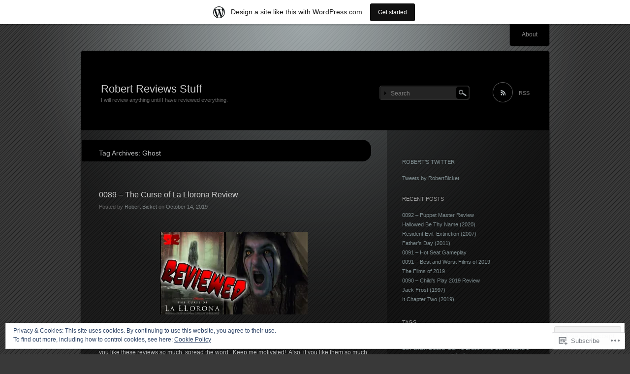

--- FILE ---
content_type: text/html; charset=UTF-8
request_url: https://robertreviewsstuff.wordpress.com/tag/ghost/
body_size: 25384
content:
<!DOCTYPE html>
<!--[if IE 7]>
<html id="ie7" lang="en">
<![endif]-->
<!--[if IE 8]>
<html id="ie8" lang="en">
<![endif]-->
<!--[if !(IE 7) & !(IE 8)]><!-->
<html lang="en">
<!--<![endif]-->
<head>
<meta charset="UTF-8" />
<title>Ghost | Robert Reviews Stuff</title>
<link rel="profile" href="http://gmpg.org/xfn/11" />
<link rel="pingback" href="https://robertreviewsstuff.wordpress.com/xmlrpc.php" />
<!--[if lt IE 9]>
<script src="https://s0.wp.com/wp-content/themes/pub/piano-black/js/html5.js?m=1310598705i" type="text/javascript"></script>
<![endif]-->

<meta name='robots' content='max-image-preview:large' />
<link rel='dns-prefetch' href='//s0.wp.com' />
<link rel='dns-prefetch' href='//af.pubmine.com' />
<link rel="alternate" type="application/rss+xml" title="Robert Reviews Stuff &raquo; Feed" href="https://robertreviewsstuff.wordpress.com/feed/" />
<link rel="alternate" type="application/rss+xml" title="Robert Reviews Stuff &raquo; Comments Feed" href="https://robertreviewsstuff.wordpress.com/comments/feed/" />
<link rel="alternate" type="application/rss+xml" title="Robert Reviews Stuff &raquo; Ghost Tag Feed" href="https://robertreviewsstuff.wordpress.com/tag/ghost/feed/" />
	<script type="text/javascript">
		/* <![CDATA[ */
		function addLoadEvent(func) {
			var oldonload = window.onload;
			if (typeof window.onload != 'function') {
				window.onload = func;
			} else {
				window.onload = function () {
					oldonload();
					func();
				}
			}
		}
		/* ]]> */
	</script>
	<link crossorigin='anonymous' rel='stylesheet' id='all-css-0-1' href='/_static/??-eJxljcEOAiEMRH9IrBsNxoPxWwpWrAuFLCVk/168mDVeZ+a9gV6Mz6IkCqmZEltgqdD5HkgrUBttnplMxA5KqURUqlB1jbT3te5gI3Axh68i4TKTsgTjcIEx/U3+4M07y4OFdQV9UhpvpTkojJKNi+jnD3pL1+lsJ3s6XOzx9QY2JklP&cssminify=yes' type='text/css' media='all' />
<style id='wp-emoji-styles-inline-css'>

	img.wp-smiley, img.emoji {
		display: inline !important;
		border: none !important;
		box-shadow: none !important;
		height: 1em !important;
		width: 1em !important;
		margin: 0 0.07em !important;
		vertical-align: -0.1em !important;
		background: none !important;
		padding: 0 !important;
	}
/*# sourceURL=wp-emoji-styles-inline-css */
</style>
<link crossorigin='anonymous' rel='stylesheet' id='all-css-2-1' href='/wp-content/plugins/gutenberg-core/v22.4.0/build/styles/block-library/style.min.css?m=1768935615i&cssminify=yes' type='text/css' media='all' />
<style id='wp-block-library-inline-css'>
.has-text-align-justify {
	text-align:justify;
}
.has-text-align-justify{text-align:justify;}

/*# sourceURL=wp-block-library-inline-css */
</style><style id='global-styles-inline-css'>
:root{--wp--preset--aspect-ratio--square: 1;--wp--preset--aspect-ratio--4-3: 4/3;--wp--preset--aspect-ratio--3-4: 3/4;--wp--preset--aspect-ratio--3-2: 3/2;--wp--preset--aspect-ratio--2-3: 2/3;--wp--preset--aspect-ratio--16-9: 16/9;--wp--preset--aspect-ratio--9-16: 9/16;--wp--preset--color--black: #000000;--wp--preset--color--cyan-bluish-gray: #abb8c3;--wp--preset--color--white: #ffffff;--wp--preset--color--pale-pink: #f78da7;--wp--preset--color--vivid-red: #cf2e2e;--wp--preset--color--luminous-vivid-orange: #ff6900;--wp--preset--color--luminous-vivid-amber: #fcb900;--wp--preset--color--light-green-cyan: #7bdcb5;--wp--preset--color--vivid-green-cyan: #00d084;--wp--preset--color--pale-cyan-blue: #8ed1fc;--wp--preset--color--vivid-cyan-blue: #0693e3;--wp--preset--color--vivid-purple: #9b51e0;--wp--preset--gradient--vivid-cyan-blue-to-vivid-purple: linear-gradient(135deg,rgb(6,147,227) 0%,rgb(155,81,224) 100%);--wp--preset--gradient--light-green-cyan-to-vivid-green-cyan: linear-gradient(135deg,rgb(122,220,180) 0%,rgb(0,208,130) 100%);--wp--preset--gradient--luminous-vivid-amber-to-luminous-vivid-orange: linear-gradient(135deg,rgb(252,185,0) 0%,rgb(255,105,0) 100%);--wp--preset--gradient--luminous-vivid-orange-to-vivid-red: linear-gradient(135deg,rgb(255,105,0) 0%,rgb(207,46,46) 100%);--wp--preset--gradient--very-light-gray-to-cyan-bluish-gray: linear-gradient(135deg,rgb(238,238,238) 0%,rgb(169,184,195) 100%);--wp--preset--gradient--cool-to-warm-spectrum: linear-gradient(135deg,rgb(74,234,220) 0%,rgb(151,120,209) 20%,rgb(207,42,186) 40%,rgb(238,44,130) 60%,rgb(251,105,98) 80%,rgb(254,248,76) 100%);--wp--preset--gradient--blush-light-purple: linear-gradient(135deg,rgb(255,206,236) 0%,rgb(152,150,240) 100%);--wp--preset--gradient--blush-bordeaux: linear-gradient(135deg,rgb(254,205,165) 0%,rgb(254,45,45) 50%,rgb(107,0,62) 100%);--wp--preset--gradient--luminous-dusk: linear-gradient(135deg,rgb(255,203,112) 0%,rgb(199,81,192) 50%,rgb(65,88,208) 100%);--wp--preset--gradient--pale-ocean: linear-gradient(135deg,rgb(255,245,203) 0%,rgb(182,227,212) 50%,rgb(51,167,181) 100%);--wp--preset--gradient--electric-grass: linear-gradient(135deg,rgb(202,248,128) 0%,rgb(113,206,126) 100%);--wp--preset--gradient--midnight: linear-gradient(135deg,rgb(2,3,129) 0%,rgb(40,116,252) 100%);--wp--preset--font-size--small: 13px;--wp--preset--font-size--medium: 20px;--wp--preset--font-size--large: 36px;--wp--preset--font-size--x-large: 42px;--wp--preset--font-family--albert-sans: 'Albert Sans', sans-serif;--wp--preset--font-family--alegreya: Alegreya, serif;--wp--preset--font-family--arvo: Arvo, serif;--wp--preset--font-family--bodoni-moda: 'Bodoni Moda', serif;--wp--preset--font-family--bricolage-grotesque: 'Bricolage Grotesque', sans-serif;--wp--preset--font-family--cabin: Cabin, sans-serif;--wp--preset--font-family--chivo: Chivo, sans-serif;--wp--preset--font-family--commissioner: Commissioner, sans-serif;--wp--preset--font-family--cormorant: Cormorant, serif;--wp--preset--font-family--courier-prime: 'Courier Prime', monospace;--wp--preset--font-family--crimson-pro: 'Crimson Pro', serif;--wp--preset--font-family--dm-mono: 'DM Mono', monospace;--wp--preset--font-family--dm-sans: 'DM Sans', sans-serif;--wp--preset--font-family--dm-serif-display: 'DM Serif Display', serif;--wp--preset--font-family--domine: Domine, serif;--wp--preset--font-family--eb-garamond: 'EB Garamond', serif;--wp--preset--font-family--epilogue: Epilogue, sans-serif;--wp--preset--font-family--fahkwang: Fahkwang, sans-serif;--wp--preset--font-family--figtree: Figtree, sans-serif;--wp--preset--font-family--fira-sans: 'Fira Sans', sans-serif;--wp--preset--font-family--fjalla-one: 'Fjalla One', sans-serif;--wp--preset--font-family--fraunces: Fraunces, serif;--wp--preset--font-family--gabarito: Gabarito, system-ui;--wp--preset--font-family--ibm-plex-mono: 'IBM Plex Mono', monospace;--wp--preset--font-family--ibm-plex-sans: 'IBM Plex Sans', sans-serif;--wp--preset--font-family--ibarra-real-nova: 'Ibarra Real Nova', serif;--wp--preset--font-family--instrument-serif: 'Instrument Serif', serif;--wp--preset--font-family--inter: Inter, sans-serif;--wp--preset--font-family--josefin-sans: 'Josefin Sans', sans-serif;--wp--preset--font-family--jost: Jost, sans-serif;--wp--preset--font-family--libre-baskerville: 'Libre Baskerville', serif;--wp--preset--font-family--libre-franklin: 'Libre Franklin', sans-serif;--wp--preset--font-family--literata: Literata, serif;--wp--preset--font-family--lora: Lora, serif;--wp--preset--font-family--merriweather: Merriweather, serif;--wp--preset--font-family--montserrat: Montserrat, sans-serif;--wp--preset--font-family--newsreader: Newsreader, serif;--wp--preset--font-family--noto-sans-mono: 'Noto Sans Mono', sans-serif;--wp--preset--font-family--nunito: Nunito, sans-serif;--wp--preset--font-family--open-sans: 'Open Sans', sans-serif;--wp--preset--font-family--overpass: Overpass, sans-serif;--wp--preset--font-family--pt-serif: 'PT Serif', serif;--wp--preset--font-family--petrona: Petrona, serif;--wp--preset--font-family--piazzolla: Piazzolla, serif;--wp--preset--font-family--playfair-display: 'Playfair Display', serif;--wp--preset--font-family--plus-jakarta-sans: 'Plus Jakarta Sans', sans-serif;--wp--preset--font-family--poppins: Poppins, sans-serif;--wp--preset--font-family--raleway: Raleway, sans-serif;--wp--preset--font-family--roboto: Roboto, sans-serif;--wp--preset--font-family--roboto-slab: 'Roboto Slab', serif;--wp--preset--font-family--rubik: Rubik, sans-serif;--wp--preset--font-family--rufina: Rufina, serif;--wp--preset--font-family--sora: Sora, sans-serif;--wp--preset--font-family--source-sans-3: 'Source Sans 3', sans-serif;--wp--preset--font-family--source-serif-4: 'Source Serif 4', serif;--wp--preset--font-family--space-mono: 'Space Mono', monospace;--wp--preset--font-family--syne: Syne, sans-serif;--wp--preset--font-family--texturina: Texturina, serif;--wp--preset--font-family--urbanist: Urbanist, sans-serif;--wp--preset--font-family--work-sans: 'Work Sans', sans-serif;--wp--preset--spacing--20: 0.44rem;--wp--preset--spacing--30: 0.67rem;--wp--preset--spacing--40: 1rem;--wp--preset--spacing--50: 1.5rem;--wp--preset--spacing--60: 2.25rem;--wp--preset--spacing--70: 3.38rem;--wp--preset--spacing--80: 5.06rem;--wp--preset--shadow--natural: 6px 6px 9px rgba(0, 0, 0, 0.2);--wp--preset--shadow--deep: 12px 12px 50px rgba(0, 0, 0, 0.4);--wp--preset--shadow--sharp: 6px 6px 0px rgba(0, 0, 0, 0.2);--wp--preset--shadow--outlined: 6px 6px 0px -3px rgb(255, 255, 255), 6px 6px rgb(0, 0, 0);--wp--preset--shadow--crisp: 6px 6px 0px rgb(0, 0, 0);}:where(body) { margin: 0; }:where(.is-layout-flex){gap: 0.5em;}:where(.is-layout-grid){gap: 0.5em;}body .is-layout-flex{display: flex;}.is-layout-flex{flex-wrap: wrap;align-items: center;}.is-layout-flex > :is(*, div){margin: 0;}body .is-layout-grid{display: grid;}.is-layout-grid > :is(*, div){margin: 0;}body{padding-top: 0px;padding-right: 0px;padding-bottom: 0px;padding-left: 0px;}:root :where(.wp-element-button, .wp-block-button__link){background-color: #32373c;border-width: 0;color: #fff;font-family: inherit;font-size: inherit;font-style: inherit;font-weight: inherit;letter-spacing: inherit;line-height: inherit;padding-top: calc(0.667em + 2px);padding-right: calc(1.333em + 2px);padding-bottom: calc(0.667em + 2px);padding-left: calc(1.333em + 2px);text-decoration: none;text-transform: inherit;}.has-black-color{color: var(--wp--preset--color--black) !important;}.has-cyan-bluish-gray-color{color: var(--wp--preset--color--cyan-bluish-gray) !important;}.has-white-color{color: var(--wp--preset--color--white) !important;}.has-pale-pink-color{color: var(--wp--preset--color--pale-pink) !important;}.has-vivid-red-color{color: var(--wp--preset--color--vivid-red) !important;}.has-luminous-vivid-orange-color{color: var(--wp--preset--color--luminous-vivid-orange) !important;}.has-luminous-vivid-amber-color{color: var(--wp--preset--color--luminous-vivid-amber) !important;}.has-light-green-cyan-color{color: var(--wp--preset--color--light-green-cyan) !important;}.has-vivid-green-cyan-color{color: var(--wp--preset--color--vivid-green-cyan) !important;}.has-pale-cyan-blue-color{color: var(--wp--preset--color--pale-cyan-blue) !important;}.has-vivid-cyan-blue-color{color: var(--wp--preset--color--vivid-cyan-blue) !important;}.has-vivid-purple-color{color: var(--wp--preset--color--vivid-purple) !important;}.has-black-background-color{background-color: var(--wp--preset--color--black) !important;}.has-cyan-bluish-gray-background-color{background-color: var(--wp--preset--color--cyan-bluish-gray) !important;}.has-white-background-color{background-color: var(--wp--preset--color--white) !important;}.has-pale-pink-background-color{background-color: var(--wp--preset--color--pale-pink) !important;}.has-vivid-red-background-color{background-color: var(--wp--preset--color--vivid-red) !important;}.has-luminous-vivid-orange-background-color{background-color: var(--wp--preset--color--luminous-vivid-orange) !important;}.has-luminous-vivid-amber-background-color{background-color: var(--wp--preset--color--luminous-vivid-amber) !important;}.has-light-green-cyan-background-color{background-color: var(--wp--preset--color--light-green-cyan) !important;}.has-vivid-green-cyan-background-color{background-color: var(--wp--preset--color--vivid-green-cyan) !important;}.has-pale-cyan-blue-background-color{background-color: var(--wp--preset--color--pale-cyan-blue) !important;}.has-vivid-cyan-blue-background-color{background-color: var(--wp--preset--color--vivid-cyan-blue) !important;}.has-vivid-purple-background-color{background-color: var(--wp--preset--color--vivid-purple) !important;}.has-black-border-color{border-color: var(--wp--preset--color--black) !important;}.has-cyan-bluish-gray-border-color{border-color: var(--wp--preset--color--cyan-bluish-gray) !important;}.has-white-border-color{border-color: var(--wp--preset--color--white) !important;}.has-pale-pink-border-color{border-color: var(--wp--preset--color--pale-pink) !important;}.has-vivid-red-border-color{border-color: var(--wp--preset--color--vivid-red) !important;}.has-luminous-vivid-orange-border-color{border-color: var(--wp--preset--color--luminous-vivid-orange) !important;}.has-luminous-vivid-amber-border-color{border-color: var(--wp--preset--color--luminous-vivid-amber) !important;}.has-light-green-cyan-border-color{border-color: var(--wp--preset--color--light-green-cyan) !important;}.has-vivid-green-cyan-border-color{border-color: var(--wp--preset--color--vivid-green-cyan) !important;}.has-pale-cyan-blue-border-color{border-color: var(--wp--preset--color--pale-cyan-blue) !important;}.has-vivid-cyan-blue-border-color{border-color: var(--wp--preset--color--vivid-cyan-blue) !important;}.has-vivid-purple-border-color{border-color: var(--wp--preset--color--vivid-purple) !important;}.has-vivid-cyan-blue-to-vivid-purple-gradient-background{background: var(--wp--preset--gradient--vivid-cyan-blue-to-vivid-purple) !important;}.has-light-green-cyan-to-vivid-green-cyan-gradient-background{background: var(--wp--preset--gradient--light-green-cyan-to-vivid-green-cyan) !important;}.has-luminous-vivid-amber-to-luminous-vivid-orange-gradient-background{background: var(--wp--preset--gradient--luminous-vivid-amber-to-luminous-vivid-orange) !important;}.has-luminous-vivid-orange-to-vivid-red-gradient-background{background: var(--wp--preset--gradient--luminous-vivid-orange-to-vivid-red) !important;}.has-very-light-gray-to-cyan-bluish-gray-gradient-background{background: var(--wp--preset--gradient--very-light-gray-to-cyan-bluish-gray) !important;}.has-cool-to-warm-spectrum-gradient-background{background: var(--wp--preset--gradient--cool-to-warm-spectrum) !important;}.has-blush-light-purple-gradient-background{background: var(--wp--preset--gradient--blush-light-purple) !important;}.has-blush-bordeaux-gradient-background{background: var(--wp--preset--gradient--blush-bordeaux) !important;}.has-luminous-dusk-gradient-background{background: var(--wp--preset--gradient--luminous-dusk) !important;}.has-pale-ocean-gradient-background{background: var(--wp--preset--gradient--pale-ocean) !important;}.has-electric-grass-gradient-background{background: var(--wp--preset--gradient--electric-grass) !important;}.has-midnight-gradient-background{background: var(--wp--preset--gradient--midnight) !important;}.has-small-font-size{font-size: var(--wp--preset--font-size--small) !important;}.has-medium-font-size{font-size: var(--wp--preset--font-size--medium) !important;}.has-large-font-size{font-size: var(--wp--preset--font-size--large) !important;}.has-x-large-font-size{font-size: var(--wp--preset--font-size--x-large) !important;}.has-albert-sans-font-family{font-family: var(--wp--preset--font-family--albert-sans) !important;}.has-alegreya-font-family{font-family: var(--wp--preset--font-family--alegreya) !important;}.has-arvo-font-family{font-family: var(--wp--preset--font-family--arvo) !important;}.has-bodoni-moda-font-family{font-family: var(--wp--preset--font-family--bodoni-moda) !important;}.has-bricolage-grotesque-font-family{font-family: var(--wp--preset--font-family--bricolage-grotesque) !important;}.has-cabin-font-family{font-family: var(--wp--preset--font-family--cabin) !important;}.has-chivo-font-family{font-family: var(--wp--preset--font-family--chivo) !important;}.has-commissioner-font-family{font-family: var(--wp--preset--font-family--commissioner) !important;}.has-cormorant-font-family{font-family: var(--wp--preset--font-family--cormorant) !important;}.has-courier-prime-font-family{font-family: var(--wp--preset--font-family--courier-prime) !important;}.has-crimson-pro-font-family{font-family: var(--wp--preset--font-family--crimson-pro) !important;}.has-dm-mono-font-family{font-family: var(--wp--preset--font-family--dm-mono) !important;}.has-dm-sans-font-family{font-family: var(--wp--preset--font-family--dm-sans) !important;}.has-dm-serif-display-font-family{font-family: var(--wp--preset--font-family--dm-serif-display) !important;}.has-domine-font-family{font-family: var(--wp--preset--font-family--domine) !important;}.has-eb-garamond-font-family{font-family: var(--wp--preset--font-family--eb-garamond) !important;}.has-epilogue-font-family{font-family: var(--wp--preset--font-family--epilogue) !important;}.has-fahkwang-font-family{font-family: var(--wp--preset--font-family--fahkwang) !important;}.has-figtree-font-family{font-family: var(--wp--preset--font-family--figtree) !important;}.has-fira-sans-font-family{font-family: var(--wp--preset--font-family--fira-sans) !important;}.has-fjalla-one-font-family{font-family: var(--wp--preset--font-family--fjalla-one) !important;}.has-fraunces-font-family{font-family: var(--wp--preset--font-family--fraunces) !important;}.has-gabarito-font-family{font-family: var(--wp--preset--font-family--gabarito) !important;}.has-ibm-plex-mono-font-family{font-family: var(--wp--preset--font-family--ibm-plex-mono) !important;}.has-ibm-plex-sans-font-family{font-family: var(--wp--preset--font-family--ibm-plex-sans) !important;}.has-ibarra-real-nova-font-family{font-family: var(--wp--preset--font-family--ibarra-real-nova) !important;}.has-instrument-serif-font-family{font-family: var(--wp--preset--font-family--instrument-serif) !important;}.has-inter-font-family{font-family: var(--wp--preset--font-family--inter) !important;}.has-josefin-sans-font-family{font-family: var(--wp--preset--font-family--josefin-sans) !important;}.has-jost-font-family{font-family: var(--wp--preset--font-family--jost) !important;}.has-libre-baskerville-font-family{font-family: var(--wp--preset--font-family--libre-baskerville) !important;}.has-libre-franklin-font-family{font-family: var(--wp--preset--font-family--libre-franklin) !important;}.has-literata-font-family{font-family: var(--wp--preset--font-family--literata) !important;}.has-lora-font-family{font-family: var(--wp--preset--font-family--lora) !important;}.has-merriweather-font-family{font-family: var(--wp--preset--font-family--merriweather) !important;}.has-montserrat-font-family{font-family: var(--wp--preset--font-family--montserrat) !important;}.has-newsreader-font-family{font-family: var(--wp--preset--font-family--newsreader) !important;}.has-noto-sans-mono-font-family{font-family: var(--wp--preset--font-family--noto-sans-mono) !important;}.has-nunito-font-family{font-family: var(--wp--preset--font-family--nunito) !important;}.has-open-sans-font-family{font-family: var(--wp--preset--font-family--open-sans) !important;}.has-overpass-font-family{font-family: var(--wp--preset--font-family--overpass) !important;}.has-pt-serif-font-family{font-family: var(--wp--preset--font-family--pt-serif) !important;}.has-petrona-font-family{font-family: var(--wp--preset--font-family--petrona) !important;}.has-piazzolla-font-family{font-family: var(--wp--preset--font-family--piazzolla) !important;}.has-playfair-display-font-family{font-family: var(--wp--preset--font-family--playfair-display) !important;}.has-plus-jakarta-sans-font-family{font-family: var(--wp--preset--font-family--plus-jakarta-sans) !important;}.has-poppins-font-family{font-family: var(--wp--preset--font-family--poppins) !important;}.has-raleway-font-family{font-family: var(--wp--preset--font-family--raleway) !important;}.has-roboto-font-family{font-family: var(--wp--preset--font-family--roboto) !important;}.has-roboto-slab-font-family{font-family: var(--wp--preset--font-family--roboto-slab) !important;}.has-rubik-font-family{font-family: var(--wp--preset--font-family--rubik) !important;}.has-rufina-font-family{font-family: var(--wp--preset--font-family--rufina) !important;}.has-sora-font-family{font-family: var(--wp--preset--font-family--sora) !important;}.has-source-sans-3-font-family{font-family: var(--wp--preset--font-family--source-sans-3) !important;}.has-source-serif-4-font-family{font-family: var(--wp--preset--font-family--source-serif-4) !important;}.has-space-mono-font-family{font-family: var(--wp--preset--font-family--space-mono) !important;}.has-syne-font-family{font-family: var(--wp--preset--font-family--syne) !important;}.has-texturina-font-family{font-family: var(--wp--preset--font-family--texturina) !important;}.has-urbanist-font-family{font-family: var(--wp--preset--font-family--urbanist) !important;}.has-work-sans-font-family{font-family: var(--wp--preset--font-family--work-sans) !important;}
/*# sourceURL=global-styles-inline-css */
</style>

<style id='classic-theme-styles-inline-css'>
.wp-block-button__link{background-color:#32373c;border-radius:9999px;box-shadow:none;color:#fff;font-size:1.125em;padding:calc(.667em + 2px) calc(1.333em + 2px);text-decoration:none}.wp-block-file__button{background:#32373c;color:#fff}.wp-block-accordion-heading{margin:0}.wp-block-accordion-heading__toggle{background-color:inherit!important;color:inherit!important}.wp-block-accordion-heading__toggle:not(:focus-visible){outline:none}.wp-block-accordion-heading__toggle:focus,.wp-block-accordion-heading__toggle:hover{background-color:inherit!important;border:none;box-shadow:none;color:inherit;padding:var(--wp--preset--spacing--20,1em) 0;text-decoration:none}.wp-block-accordion-heading__toggle:focus-visible{outline:auto;outline-offset:0}
/*# sourceURL=/wp-content/plugins/gutenberg-core/v22.4.0/build/styles/block-library/classic.min.css */
</style>
<link crossorigin='anonymous' rel='stylesheet' id='all-css-4-1' href='/_static/??-eJyFj10KwkAMhC9kGmqL1gfxLLvbWFf3j83W4u1NEbQi1JeQDPMNGZwSmBgKhYLJjYMNjCZqF82NcVvVXVUDW58cQaZ71WJvubwdwOXhqDLMG1wE+RE+WZlE90mV2eGpt4ocebGtYVMSBrROmZhBprejh3IRkH+4l4xp1JisChG0U+aGf3/LJC0GWQcU1+JcgwaKIN1VsTF8HXB2yuYZPfljvW/r3aFpmu76BFSAgwk=&cssminify=yes' type='text/css' media='all' />
<link crossorigin='anonymous' rel='stylesheet' id='print-css-5-1' href='/wp-content/mu-plugins/global-print/global-print.css?m=1465851035i&cssminify=yes' type='text/css' media='print' />
<style id='jetpack-global-styles-frontend-style-inline-css'>
:root { --font-headings: unset; --font-base: unset; --font-headings-default: -apple-system,BlinkMacSystemFont,"Segoe UI",Roboto,Oxygen-Sans,Ubuntu,Cantarell,"Helvetica Neue",sans-serif; --font-base-default: -apple-system,BlinkMacSystemFont,"Segoe UI",Roboto,Oxygen-Sans,Ubuntu,Cantarell,"Helvetica Neue",sans-serif;}
/*# sourceURL=jetpack-global-styles-frontend-style-inline-css */
</style>
<link crossorigin='anonymous' rel='stylesheet' id='all-css-8-1' href='/wp-content/themes/h4/global.css?m=1420737423i&cssminify=yes' type='text/css' media='all' />
<script type="text/javascript" id="wpcom-actionbar-placeholder-js-extra">
/* <![CDATA[ */
var actionbardata = {"siteID":"26046789","postID":"0","siteURL":"https://robertreviewsstuff.wordpress.com","xhrURL":"https://robertreviewsstuff.wordpress.com/wp-admin/admin-ajax.php","nonce":"0c03c43c55","isLoggedIn":"","statusMessage":"","subsEmailDefault":"instantly","proxyScriptUrl":"https://s0.wp.com/wp-content/js/wpcom-proxy-request.js?m=1513050504i&amp;ver=20211021","i18n":{"followedText":"New posts from this site will now appear in your \u003Ca href=\"https://wordpress.com/reader\"\u003EReader\u003C/a\u003E","foldBar":"Collapse this bar","unfoldBar":"Expand this bar","shortLinkCopied":"Shortlink copied to clipboard."}};
//# sourceURL=wpcom-actionbar-placeholder-js-extra
/* ]]> */
</script>
<script type="text/javascript" id="jetpack-mu-wpcom-settings-js-before">
/* <![CDATA[ */
var JETPACK_MU_WPCOM_SETTINGS = {"assetsUrl":"https://s0.wp.com/wp-content/mu-plugins/jetpack-mu-wpcom-plugin/moon/jetpack_vendor/automattic/jetpack-mu-wpcom/src/build/"};
//# sourceURL=jetpack-mu-wpcom-settings-js-before
/* ]]> */
</script>
<script crossorigin='anonymous' type='text/javascript'  src='/_static/??/wp-content/js/rlt-proxy.js,/wp-content/blog-plugins/wordads-classes/js/cmp/v2/cmp-non-gdpr.js?m=1720530689j'></script>
<script type="text/javascript" id="rlt-proxy-js-after">
/* <![CDATA[ */
	rltInitialize( {"token":null,"iframeOrigins":["https:\/\/widgets.wp.com"]} );
//# sourceURL=rlt-proxy-js-after
/* ]]> */
</script>
<link rel="EditURI" type="application/rsd+xml" title="RSD" href="https://robertreviewsstuff.wordpress.com/xmlrpc.php?rsd" />
<meta name="generator" content="WordPress.com" />

<!-- Jetpack Open Graph Tags -->
<meta property="og:type" content="website" />
<meta property="og:title" content="Ghost &#8211; Robert Reviews Stuff" />
<meta property="og:url" content="https://robertreviewsstuff.wordpress.com/tag/ghost/" />
<meta property="og:site_name" content="Robert Reviews Stuff" />
<meta property="og:image" content="https://s0.wp.com/i/blank.jpg?m=1383295312i" />
<meta property="og:image:width" content="200" />
<meta property="og:image:height" content="200" />
<meta property="og:image:alt" content="" />
<meta property="og:locale" content="en_US" />
<meta property="fb:app_id" content="249643311490" />
<meta name="twitter:creator" content="@RobertBicket" />
<meta name="twitter:site" content="@RobertBicket" />

<!-- End Jetpack Open Graph Tags -->
<link rel="shortcut icon" type="image/x-icon" href="https://s0.wp.com/i/favicon.ico?m=1713425267i" sizes="16x16 24x24 32x32 48x48" />
<link rel="icon" type="image/x-icon" href="https://s0.wp.com/i/favicon.ico?m=1713425267i" sizes="16x16 24x24 32x32 48x48" />
<link rel="apple-touch-icon" href="https://s0.wp.com/i/webclip.png?m=1713868326i" />
<link rel='openid.server' href='https://robertreviewsstuff.wordpress.com/?openidserver=1' />
<link rel='openid.delegate' href='https://robertreviewsstuff.wordpress.com/' />
<link rel="search" type="application/opensearchdescription+xml" href="https://robertreviewsstuff.wordpress.com/osd.xml" title="Robert Reviews Stuff" />
<link rel="search" type="application/opensearchdescription+xml" href="https://s1.wp.com/opensearch.xml" title="WordPress.com" />
<meta name="description" content="Posts about Ghost written by Robert Bicket" />
<style type="text/css" id="custom-background-css">
body.custom-background { background-image: url("https://s0.wp.com/wp-content/themes/pub/piano-black/img/body-bg.gif?m=1303418905i"); background-position: left top; background-size: auto; background-repeat: repeat; background-attachment: scroll; }
</style>
	<script type="text/javascript">
/* <![CDATA[ */
var wa_client = {}; wa_client.cmd = []; wa_client.config = { 'blog_id': 26046789, 'blog_language': 'en', 'is_wordads': false, 'hosting_type': 0, 'afp_account_id': 'pub-3639565816076685', 'afp_host_id': 5038568878849053, 'theme': 'pub/piano-black', '_': { 'title': 'Advertisement', 'privacy_settings': 'Privacy Settings' }, 'formats': [ 'belowpost', 'bottom_sticky', 'sidebar_sticky_right', 'sidebar', 'gutenberg_rectangle', 'gutenberg_leaderboard', 'gutenberg_mobile_leaderboard', 'gutenberg_skyscraper' ] };
/* ]]> */
</script>
		<script type="text/javascript">

			window.doNotSellCallback = function() {

				var linkElements = [
					'a[href="https://wordpress.com/?ref=footer_blog"]',
					'a[href="https://wordpress.com/?ref=footer_website"]',
					'a[href="https://wordpress.com/?ref=vertical_footer"]',
					'a[href^="https://wordpress.com/?ref=footer_segment_"]',
				].join(',');

				var dnsLink = document.createElement( 'a' );
				dnsLink.href = 'https://wordpress.com/advertising-program-optout/';
				dnsLink.classList.add( 'do-not-sell-link' );
				dnsLink.rel = 'nofollow';
				dnsLink.style.marginLeft = '0.5em';
				dnsLink.textContent = 'Do Not Sell or Share My Personal Information';

				var creditLinks = document.querySelectorAll( linkElements );

				if ( 0 === creditLinks.length ) {
					return false;
				}

				Array.prototype.forEach.call( creditLinks, function( el ) {
					el.insertAdjacentElement( 'afterend', dnsLink );
				});

				return true;
			};

		</script>
		<script type="text/javascript">
	window.google_analytics_uacct = "UA-52447-2";
</script>

<script type="text/javascript">
	var _gaq = _gaq || [];
	_gaq.push(['_setAccount', 'UA-52447-2']);
	_gaq.push(['_gat._anonymizeIp']);
	_gaq.push(['_setDomainName', 'wordpress.com']);
	_gaq.push(['_initData']);
	_gaq.push(['_trackPageview']);

	(function() {
		var ga = document.createElement('script'); ga.type = 'text/javascript'; ga.async = true;
		ga.src = ('https:' == document.location.protocol ? 'https://ssl' : 'http://www') + '.google-analytics.com/ga.js';
		(document.getElementsByTagName('head')[0] || document.getElementsByTagName('body')[0]).appendChild(ga);
	})();
</script>
<link crossorigin='anonymous' rel='stylesheet' id='all-css-0-3' href='/_static/??-eJyNjMEKgzAQBX9Ifdha9CJ+StF1KdFkN7gJ+X0RbM89zjAMSqxJJbEkhFxHnz9ODBunONN+M4Kq4O2EsHil3WDFRT4aMqvw/yHomj0baD40G/tf9BXXcApj27+ej6Hr2247ASkBO20=&cssminify=yes' type='text/css' media='all' />
</head>

<body class="archive tag tag-ghost tag-90942 custom-background wp-theme-pubpiano-black customizer-styles-applied single-author jetpack-reblog-enabled has-marketing-bar has-marketing-bar-theme-piano-black">
<div id="wrapper">
	<div id="page" class="hfeed">
		<nav id="access" role="navigation">
			<h1 class="section-heading">Main menu</h1>
			<div class="skip-link screen-reader-text"><a href="#content" title="Skip to content">Skip to content</a></div>
			<div class="menu"><ul>
<li class="page_item page-item-2"><a href="https://robertreviewsstuff.wordpress.com/about/">About</a></li>
</ul></div>
		</nav><!-- #access -->

		<header id="branding" role="banner">
			<div class="site-branding">
				<h1 id="site-title"><a href="https://robertreviewsstuff.wordpress.com/" title="Robert Reviews Stuff" rel="home">Robert Reviews Stuff</a></h1>
				<h2 id="site-description">I will review anything until I have reviewed everything.</h2>
			</div>

			
			<div id="header-meta">
							<form method="get" id="search-area" action="https://robertreviewsstuff.wordpress.com/">
					<div><input type="text" value="Search" name="s" id="search-input" onfocus="this.value='';" /></div>
					<div><input type="image" src="https://s0.wp.com/wp-content/themes/pub/piano-black/img/search-button.gif?m=1303418905i" alt="Search" title="Search" id="search-button" /></div>
				</form>
							<a href="https://robertreviewsstuff.wordpress.com/feed/" id="rss-feed" title="RSS Feed">RSS</a>
						</div><!-- #header-meta -->

		</header><!-- #branding -->

		<div id="main">
		<section id="primary">
			<div id="content" role="main">

				<header class="page-header">
					<h1 class="page-title">
						Tag Archives: <span>Ghost</span>					</h1>
				</header>

				
								
					
<article id="post-2923" class="post-2923 post type-post status-publish format-standard hentry category-movie-reviews category-video-reviews tag-annabelle tag-avengers tag-conjuring tag-curse-of-la-llorona tag-ghost tag-hawkeye tag-horror tag-horror-movie tag-la-llorona tag-linda-cardellini tag-movie-review">
	<header class="entry-header">
		<h1 class="entry-title"><a href="https://robertreviewsstuff.wordpress.com/2019/10/14/0089-the-curse-of-la-llorona-review/" rel="bookmark">0089 &#8211; The Curse of La Llorona&nbsp;Review</a></h1>

				<div class="entry-meta">
			<span class="sep">Posted by </span><span class="author vcard"><a class="url fn n" href="https://robertreviewsstuff.wordpress.com/author/rtbicket/" title="View all posts by Robert Bicket">Robert Bicket</a></span><span class="sep post-date"> on </span><a class="entry-date-link" href="https://robertreviewsstuff.wordpress.com/2019/10/14/0089-the-curse-of-la-llorona-review/" rel="bookmark"><time class="entry-date" datetime="2019-10-14T00:00:48+00:00" pubdate>October 14, 2019</time></a>					</div><!-- .entry-meta -->
			</header><!-- .entry-header -->

		<div class="entry-content">
		<div class="cs-rating pd-rating" id="pd_rating_holder_4870535_post_2923"></div><br/><p><a href="https://youtu.be/f7cHg3ArWkM" rel="attachment wp-att-2924"><img data-attachment-id="2924" data-permalink="https://robertreviewsstuff.wordpress.com/2019/10/14/0089-the-curse-of-la-llorona-review/0089-snapshot/" data-orig-file="https://robertreviewsstuff.wordpress.com/wp-content/uploads/2019/10/0089-snapshot.jpg" data-orig-size="1920,1080" data-comments-opened="1" data-image-meta="{&quot;aperture&quot;:&quot;0&quot;,&quot;credit&quot;:&quot;&quot;,&quot;camera&quot;:&quot;&quot;,&quot;caption&quot;:&quot;&quot;,&quot;created_timestamp&quot;:&quot;0&quot;,&quot;copyright&quot;:&quot;&quot;,&quot;focal_length&quot;:&quot;0&quot;,&quot;iso&quot;:&quot;0&quot;,&quot;shutter_speed&quot;:&quot;0&quot;,&quot;title&quot;:&quot;&quot;,&quot;orientation&quot;:&quot;1&quot;}" data-image-title="0089 Snapshot" data-image-description="" data-image-caption="" data-medium-file="https://robertreviewsstuff.wordpress.com/wp-content/uploads/2019/10/0089-snapshot.jpg?w=300" data-large-file="https://robertreviewsstuff.wordpress.com/wp-content/uploads/2019/10/0089-snapshot.jpg?w=549" class="size-medium wp-image-2924 aligncenter" src="https://robertreviewsstuff.wordpress.com/wp-content/uploads/2019/10/0089-snapshot.jpg?w=300&#038;h=169" alt="" width="300" height="169" srcset="https://robertreviewsstuff.wordpress.com/wp-content/uploads/2019/10/0089-snapshot.jpg?w=300 300w, https://robertreviewsstuff.wordpress.com/wp-content/uploads/2019/10/0089-snapshot.jpg?w=600 600w, https://robertreviewsstuff.wordpress.com/wp-content/uploads/2019/10/0089-snapshot.jpg?w=150 150w" sizes="(max-width: 300px) 100vw, 300px" /></a></p>
<p style="text-align:center;">CLICK THE PIC TO WATCH THE VID!</p>
<p>WATCH REVIEWS HERE!  <a title="Robert Reviews Stuff - YouTube Channel" href="http://www.youtube.com/user/RobertReviewsStuff?feature=watch">YouTube</a>  OTHER JOKES HERE!  <a title="Robert Reviews Stuff - Twitter" href="https://twitter.com/RobertBicket">Twitter</a>  BE A FAN HERE!  <a title="Robert Reviews Stuff - Facebook FanPage" href="http://www.facebook.com/RobertReviewsStuff">Facebook</a>  If you like these reviews so much, spread the word.  Keep me motivated!  Also, if you like them so much, why don’t you marry them?!</p>
<p>&nbsp;</p>
<div id="jp-post-flair" class="sharedaddy sd-rating-enabled sd-sharing-enabled"></div>			</div><!-- .entry-content -->
	
	<footer class="entry-meta">
		<span class="comments-link"><a href="https://robertreviewsstuff.wordpress.com/2019/10/14/0089-the-curse-of-la-llorona-review/#respond">Leave a comment</a></span>
		<span class="cat-links"><span class="entry-utility-prep entry-utility-prep-cat-links">Posted in</span> <a href="https://robertreviewsstuff.wordpress.com/category/movie-reviews/" rel="category tag">Movie Reviews</a>, <a href="https://robertreviewsstuff.wordpress.com/category/video-reviews/" rel="category tag">Video Reviews</a></span>
		<span class="tag-links">Tagged <a href="https://robertreviewsstuff.wordpress.com/tag/annabelle/" rel="tag">Annabelle</a>, <a href="https://robertreviewsstuff.wordpress.com/tag/avengers/" rel="tag">Avengers</a>, <a href="https://robertreviewsstuff.wordpress.com/tag/conjuring/" rel="tag">Conjuring</a>, <a href="https://robertreviewsstuff.wordpress.com/tag/curse-of-la-llorona/" rel="tag">Curse of La Llorona</a>, <a href="https://robertreviewsstuff.wordpress.com/tag/ghost/" rel="tag">Ghost</a>, <a href="https://robertreviewsstuff.wordpress.com/tag/hawkeye/" rel="tag">Hawkeye</a>, <a href="https://robertreviewsstuff.wordpress.com/tag/horror/" rel="tag">Horror</a>, <a href="https://robertreviewsstuff.wordpress.com/tag/horror-movie/" rel="tag">horror movie</a>, <a href="https://robertreviewsstuff.wordpress.com/tag/la-llorona/" rel="tag">La Llorona</a>, <a href="https://robertreviewsstuff.wordpress.com/tag/linda-cardellini/" rel="tag">Linda Cardellini</a>, <a href="https://robertreviewsstuff.wordpress.com/tag/movie-review/" rel="tag">movie review</a></span>	</footer><!-- #entry-meta -->
</article><!-- #post-2923 -->

				
					
<article id="post-2895" class="post-2895 post type-post status-publish format-standard hentry category-movie-reviews category-video-reviews tag-annabelle tag-conjuring tag-cross tag-demon tag-ghost tag-horror tag-movie-review tag-poltergeist tag-romania tag-spinal-tap tag-taissa-farmiga tag-the-nun tag-vera-farmiga tag-video-review tag-zombie">
	<header class="entry-header">
		<h1 class="entry-title"><a href="https://robertreviewsstuff.wordpress.com/2018/10/29/0086-the-nun-review/" rel="bookmark">0086 &#8211; The Nun&nbsp;Review</a></h1>

				<div class="entry-meta">
			<span class="sep">Posted by </span><span class="author vcard"><a class="url fn n" href="https://robertreviewsstuff.wordpress.com/author/rtbicket/" title="View all posts by Robert Bicket">Robert Bicket</a></span><span class="sep post-date"> on </span><a class="entry-date-link" href="https://robertreviewsstuff.wordpress.com/2018/10/29/0086-the-nun-review/" rel="bookmark"><time class="entry-date" datetime="2018-10-29T00:00:02+00:00" pubdate>October 29, 2018</time></a>					</div><!-- .entry-meta -->
			</header><!-- .entry-header -->

		<div class="entry-content">
		<div class="cs-rating pd-rating" id="pd_rating_holder_4870535_post_2895"></div><br/><p><a href="https://youtu.be/4JxxtuxLgGk" rel="attachment wp-att-2897"><img data-attachment-id="2897" data-permalink="https://robertreviewsstuff.wordpress.com/2018/10/29/0086-the-nun-review/0086-snapshot/" data-orig-file="https://robertreviewsstuff.wordpress.com/wp-content/uploads/2018/10/0086-snapshot.jpg" data-orig-size="1920,1080" data-comments-opened="1" data-image-meta="{&quot;aperture&quot;:&quot;0&quot;,&quot;credit&quot;:&quot;&quot;,&quot;camera&quot;:&quot;&quot;,&quot;caption&quot;:&quot;&quot;,&quot;created_timestamp&quot;:&quot;0&quot;,&quot;copyright&quot;:&quot;&quot;,&quot;focal_length&quot;:&quot;0&quot;,&quot;iso&quot;:&quot;0&quot;,&quot;shutter_speed&quot;:&quot;0&quot;,&quot;title&quot;:&quot;&quot;,&quot;orientation&quot;:&quot;1&quot;}" data-image-title="0086 Snapshot" data-image-description="" data-image-caption="" data-medium-file="https://robertreviewsstuff.wordpress.com/wp-content/uploads/2018/10/0086-snapshot.jpg?w=300" data-large-file="https://robertreviewsstuff.wordpress.com/wp-content/uploads/2018/10/0086-snapshot.jpg?w=549" class="size-medium wp-image-2897 aligncenter" src="https://robertreviewsstuff.wordpress.com/wp-content/uploads/2018/10/0086-snapshot.jpg?w=300&#038;h=169" alt="" width="300" height="169" srcset="https://robertreviewsstuff.wordpress.com/wp-content/uploads/2018/10/0086-snapshot.jpg?w=300 300w, https://robertreviewsstuff.wordpress.com/wp-content/uploads/2018/10/0086-snapshot.jpg?w=600 600w, https://robertreviewsstuff.wordpress.com/wp-content/uploads/2018/10/0086-snapshot.jpg?w=150 150w" sizes="(max-width: 300px) 100vw, 300px" /></a></p>
<p style="text-align:center;">CLICK THE PIC TO WATCH THE VID!</p>
<p>WATCH REVIEWS HERE!  <a title="Robert Reviews Stuff - YouTube Channel" href="http://www.youtube.com/user/RobertReviewsStuff?feature=watch">YouTube</a>  OTHER JOKES HERE!  <a title="Robert Reviews Stuff - Twitter" href="https://twitter.com/RobertBicket">Twitter</a>  BE A FAN HERE!  <a title="Robert Reviews Stuff - Facebook FanPage" href="http://www.facebook.com/RobertReviewsStuff">Facebook</a>  If you like these reviews so much, spread the word.  Keep me motivated!  Also, if you like them so much, why don’t you marry them?!</p>
<p>&nbsp;</p>
<div id="jp-post-flair" class="sharedaddy sd-rating-enabled sd-sharing-enabled"></div>			</div><!-- .entry-content -->
	
	<footer class="entry-meta">
		<span class="comments-link"><a href="https://robertreviewsstuff.wordpress.com/2018/10/29/0086-the-nun-review/#respond">Leave a comment</a></span>
		<span class="cat-links"><span class="entry-utility-prep entry-utility-prep-cat-links">Posted in</span> <a href="https://robertreviewsstuff.wordpress.com/category/movie-reviews/" rel="category tag">Movie Reviews</a>, <a href="https://robertreviewsstuff.wordpress.com/category/video-reviews/" rel="category tag">Video Reviews</a></span>
		<span class="tag-links">Tagged <a href="https://robertreviewsstuff.wordpress.com/tag/annabelle/" rel="tag">Annabelle</a>, <a href="https://robertreviewsstuff.wordpress.com/tag/conjuring/" rel="tag">Conjuring</a>, <a href="https://robertreviewsstuff.wordpress.com/tag/cross/" rel="tag">Cross</a>, <a href="https://robertreviewsstuff.wordpress.com/tag/demon/" rel="tag">Demon</a>, <a href="https://robertreviewsstuff.wordpress.com/tag/ghost/" rel="tag">Ghost</a>, <a href="https://robertreviewsstuff.wordpress.com/tag/horror/" rel="tag">Horror</a>, <a href="https://robertreviewsstuff.wordpress.com/tag/movie-review/" rel="tag">movie review</a>, <a href="https://robertreviewsstuff.wordpress.com/tag/poltergeist/" rel="tag">Poltergeist</a>, <a href="https://robertreviewsstuff.wordpress.com/tag/romania/" rel="tag">Romania</a>, <a href="https://robertreviewsstuff.wordpress.com/tag/spinal-tap/" rel="tag">Spinal Tap</a>, <a href="https://robertreviewsstuff.wordpress.com/tag/taissa-farmiga/" rel="tag">Taissa Farmiga</a>, <a href="https://robertreviewsstuff.wordpress.com/tag/the-nun/" rel="tag">The Nun</a>, <a href="https://robertreviewsstuff.wordpress.com/tag/vera-farmiga/" rel="tag">Vera Farmiga</a>, <a href="https://robertreviewsstuff.wordpress.com/tag/video-review/" rel="tag">Video Review</a>, <a href="https://robertreviewsstuff.wordpress.com/tag/zombie/" rel="tag">Zombie</a></span>	</footer><!-- #entry-meta -->
</article><!-- #post-2895 -->

				
					
<article id="post-2862" class="post-2862 post type-post status-publish format-standard hentry category-movie-reviews category-video-reviews tag-annabelle tag-annabelle-creation tag-bible tag-conjuring tag-cross tag-demon tag-doll tag-forrest-gump tag-ghost tag-movie-review tag-nun tag-orphan tag-paranormal-activity tag-scary-movie tag-video-review">
	<header class="entry-header">
		<h1 class="entry-title"><a href="https://robertreviewsstuff.wordpress.com/2017/10/16/0081-annabelle-creation-review/" rel="bookmark">0081 &#8211; Annabelle: Creation&nbsp;review</a></h1>

				<div class="entry-meta">
			<span class="sep">Posted by </span><span class="author vcard"><a class="url fn n" href="https://robertreviewsstuff.wordpress.com/author/rtbicket/" title="View all posts by Robert Bicket">Robert Bicket</a></span><span class="sep post-date"> on </span><a class="entry-date-link" href="https://robertreviewsstuff.wordpress.com/2017/10/16/0081-annabelle-creation-review/" rel="bookmark"><time class="entry-date" datetime="2017-10-16T00:00:03+00:00" pubdate>October 16, 2017</time></a>					</div><!-- .entry-meta -->
			</header><!-- .entry-header -->

		<div class="entry-content">
		<div class="cs-rating pd-rating" id="pd_rating_holder_4870535_post_2862"></div><br/><p><a href="https://youtu.be/-pibeb_96ok" rel="attachment wp-att-2863"><img data-attachment-id="2863" data-permalink="https://robertreviewsstuff.wordpress.com/2017/10/16/0081-annabelle-creation-review/0081-snapshot/" data-orig-file="https://robertreviewsstuff.wordpress.com/wp-content/uploads/2017/10/0081-snapshot.jpg" data-orig-size="1920,1080" data-comments-opened="1" data-image-meta="{&quot;aperture&quot;:&quot;0&quot;,&quot;credit&quot;:&quot;&quot;,&quot;camera&quot;:&quot;&quot;,&quot;caption&quot;:&quot;&quot;,&quot;created_timestamp&quot;:&quot;0&quot;,&quot;copyright&quot;:&quot;&quot;,&quot;focal_length&quot;:&quot;0&quot;,&quot;iso&quot;:&quot;0&quot;,&quot;shutter_speed&quot;:&quot;0&quot;,&quot;title&quot;:&quot;&quot;,&quot;orientation&quot;:&quot;1&quot;}" data-image-title="0081 Snapshot" data-image-description="" data-image-caption="" data-medium-file="https://robertreviewsstuff.wordpress.com/wp-content/uploads/2017/10/0081-snapshot.jpg?w=300" data-large-file="https://robertreviewsstuff.wordpress.com/wp-content/uploads/2017/10/0081-snapshot.jpg?w=549" class="size-medium wp-image-2863 aligncenter" src="https://robertreviewsstuff.wordpress.com/wp-content/uploads/2017/10/0081-snapshot.jpg?w=300&#038;h=169" alt="" width="300" height="169" srcset="https://robertreviewsstuff.wordpress.com/wp-content/uploads/2017/10/0081-snapshot.jpg?w=300 300w, https://robertreviewsstuff.wordpress.com/wp-content/uploads/2017/10/0081-snapshot.jpg?w=600 600w, https://robertreviewsstuff.wordpress.com/wp-content/uploads/2017/10/0081-snapshot.jpg?w=150 150w" sizes="(max-width: 300px) 100vw, 300px" /></a></p>
<p style="text-align:center;">CLICK THE PIC TO WATCH THE VID!</p>
<p>WATCH REVIEWS HERE!  <a title="Robert Reviews Stuff - YouTube Channel" href="http://www.youtube.com/user/RobertReviewsStuff?feature=watch">YouTube</a>  OTHER JOKES HERE!  <a title="Robert Reviews Stuff - Twitter" href="https://twitter.com/RobertBicket">Twitter</a>  BE A FAN HERE!  <a title="Robert Reviews Stuff - Facebook FanPage" href="http://www.facebook.com/RobertReviewsStuff">Facebook</a>  If you like these reviews so much, spread the word.  Keep me motivated!  Also, if you like them so much, why don’t you marry them?!</p>
<p><a href="https://robertreviewsstuff.wordpress.com/?attachment_id=2863" rel="attachment wp-att-2863"></a></p>
<div id="jp-post-flair" class="sharedaddy sd-rating-enabled sd-sharing-enabled"></div>			</div><!-- .entry-content -->
	
	<footer class="entry-meta">
		<span class="comments-link"><a href="https://robertreviewsstuff.wordpress.com/2017/10/16/0081-annabelle-creation-review/#respond">Leave a comment</a></span>
		<span class="cat-links"><span class="entry-utility-prep entry-utility-prep-cat-links">Posted in</span> <a href="https://robertreviewsstuff.wordpress.com/category/movie-reviews/" rel="category tag">Movie Reviews</a>, <a href="https://robertreviewsstuff.wordpress.com/category/video-reviews/" rel="category tag">Video Reviews</a></span>
		<span class="tag-links">Tagged <a href="https://robertreviewsstuff.wordpress.com/tag/annabelle/" rel="tag">Annabelle</a>, <a href="https://robertreviewsstuff.wordpress.com/tag/annabelle-creation/" rel="tag">Annabelle Creation</a>, <a href="https://robertreviewsstuff.wordpress.com/tag/bible/" rel="tag">Bible</a>, <a href="https://robertreviewsstuff.wordpress.com/tag/conjuring/" rel="tag">Conjuring</a>, <a href="https://robertreviewsstuff.wordpress.com/tag/cross/" rel="tag">Cross</a>, <a href="https://robertreviewsstuff.wordpress.com/tag/demon/" rel="tag">Demon</a>, <a href="https://robertreviewsstuff.wordpress.com/tag/doll/" rel="tag">Doll</a>, <a href="https://robertreviewsstuff.wordpress.com/tag/forrest-gump/" rel="tag">Forrest Gump</a>, <a href="https://robertreviewsstuff.wordpress.com/tag/ghost/" rel="tag">Ghost</a>, <a href="https://robertreviewsstuff.wordpress.com/tag/movie-review/" rel="tag">movie review</a>, <a href="https://robertreviewsstuff.wordpress.com/tag/nun/" rel="tag">Nun</a>, <a href="https://robertreviewsstuff.wordpress.com/tag/orphan/" rel="tag">Orphan</a>, <a href="https://robertreviewsstuff.wordpress.com/tag/paranormal-activity/" rel="tag">Paranormal Activity</a>, <a href="https://robertreviewsstuff.wordpress.com/tag/scary-movie/" rel="tag">Scary Movie</a>, <a href="https://robertreviewsstuff.wordpress.com/tag/video-review/" rel="tag">Video Review</a></span>	</footer><!-- #entry-meta -->
</article><!-- #post-2862 -->

				
					
<article id="post-2793" class="post-2793 post type-post status-publish format-standard hentry category-movie-reviews category-video-reviews tag-apartment-1303 tag-apartment-1303-3d tag-dexys-midnight-runners tag-ghost tag-horror tag-julianne-michelle tag-mischa-barton tag-netflix tag-rebecca-de-mornay tag-review tag-video-review">
	<header class="entry-header">
		<h1 class="entry-title"><a href="https://robertreviewsstuff.wordpress.com/2015/10/26/0066-apartment-1303-3d-review/" rel="bookmark">0066 &#8211; Apartment 1303 3D&nbsp;Review</a></h1>

				<div class="entry-meta">
			<span class="sep">Posted by </span><span class="author vcard"><a class="url fn n" href="https://robertreviewsstuff.wordpress.com/author/rtbicket/" title="View all posts by Robert Bicket">Robert Bicket</a></span><span class="sep post-date"> on </span><a class="entry-date-link" href="https://robertreviewsstuff.wordpress.com/2015/10/26/0066-apartment-1303-3d-review/" rel="bookmark"><time class="entry-date" datetime="2015-10-26T00:00:02+00:00" pubdate>October 26, 2015</time></a>					</div><!-- .entry-meta -->
			</header><!-- .entry-header -->

		<div class="entry-content">
		<div class="cs-rating pd-rating" id="pd_rating_holder_4870535_post_2793"></div><br/><p><a href="https://youtu.be/SQZOP9T9kXo"><img data-attachment-id="2794" data-permalink="https://robertreviewsstuff.wordpress.com/2015/10/26/0066-apartment-1303-3d-review/0066-snapshot/" data-orig-file="https://robertreviewsstuff.wordpress.com/wp-content/uploads/2015/10/0066-snapshot.jpg" data-orig-size="1920,1080" data-comments-opened="1" data-image-meta="{&quot;aperture&quot;:&quot;0&quot;,&quot;credit&quot;:&quot;&quot;,&quot;camera&quot;:&quot;&quot;,&quot;caption&quot;:&quot;&quot;,&quot;created_timestamp&quot;:&quot;0&quot;,&quot;copyright&quot;:&quot;&quot;,&quot;focal_length&quot;:&quot;0&quot;,&quot;iso&quot;:&quot;0&quot;,&quot;shutter_speed&quot;:&quot;0&quot;,&quot;title&quot;:&quot;&quot;,&quot;orientation&quot;:&quot;1&quot;}" data-image-title="0066 Snapshot" data-image-description="" data-image-caption="" data-medium-file="https://robertreviewsstuff.wordpress.com/wp-content/uploads/2015/10/0066-snapshot.jpg?w=300" data-large-file="https://robertreviewsstuff.wordpress.com/wp-content/uploads/2015/10/0066-snapshot.jpg?w=549" loading="lazy" class="size-medium wp-image-2794 aligncenter" src="https://robertreviewsstuff.wordpress.com/wp-content/uploads/2015/10/0066-snapshot.jpg?w=300&#038;h=169" alt="0066 Snapshot" width="300" height="169" srcset="https://robertreviewsstuff.wordpress.com/wp-content/uploads/2015/10/0066-snapshot.jpg?w=300 300w, https://robertreviewsstuff.wordpress.com/wp-content/uploads/2015/10/0066-snapshot.jpg?w=600 600w, https://robertreviewsstuff.wordpress.com/wp-content/uploads/2015/10/0066-snapshot.jpg?w=150 150w" sizes="(max-width: 300px) 100vw, 300px" /></a></p>
<p style="text-align:center;">CLICK THE PIC TO WATCH THE VID!</p>
<p>&nbsp;</p>
<p>WATCH REVIEWS HERE!  <a title="Robert Reviews Stuff - YouTube Channel" href="http://www.youtube.com/user/RobertReviewsStuff?feature=watch">YouTube</a>  OTHER JOKES HERE!  <a title="Robert Reviews Stuff - Twitter" href="https://twitter.com/RobertBicket">Twitter</a>  BE A FAN HERE!  <a title="Robert Reviews Stuff - Facebook FanPage" href="http://www.facebook.com/RobertReviewsStuff">Facebook</a>  If you like these reviews so much, spread the word.  Keep me motivated!  Also, if you like them so much, why don’t you marry them?!</p>
<div id="jp-post-flair" class="sharedaddy sd-rating-enabled sd-sharing-enabled"></div>			</div><!-- .entry-content -->
	
	<footer class="entry-meta">
		<span class="comments-link"><a href="https://robertreviewsstuff.wordpress.com/2015/10/26/0066-apartment-1303-3d-review/#respond">Leave a comment</a></span>
		<span class="cat-links"><span class="entry-utility-prep entry-utility-prep-cat-links">Posted in</span> <a href="https://robertreviewsstuff.wordpress.com/category/movie-reviews/" rel="category tag">Movie Reviews</a>, <a href="https://robertreviewsstuff.wordpress.com/category/video-reviews/" rel="category tag">Video Reviews</a></span>
		<span class="tag-links">Tagged <a href="https://robertreviewsstuff.wordpress.com/tag/apartment-1303/" rel="tag">Apartment 1303</a>, <a href="https://robertreviewsstuff.wordpress.com/tag/apartment-1303-3d/" rel="tag">Apartment 1303 3D</a>, <a href="https://robertreviewsstuff.wordpress.com/tag/dexys-midnight-runners/" rel="tag">Dexys Midnight Runners</a>, <a href="https://robertreviewsstuff.wordpress.com/tag/ghost/" rel="tag">Ghost</a>, <a href="https://robertreviewsstuff.wordpress.com/tag/horror/" rel="tag">Horror</a>, <a href="https://robertreviewsstuff.wordpress.com/tag/julianne-michelle/" rel="tag">Julianne Michelle</a>, <a href="https://robertreviewsstuff.wordpress.com/tag/mischa-barton/" rel="tag">Mischa Barton</a>, <a href="https://robertreviewsstuff.wordpress.com/tag/netflix/" rel="tag">Netflix</a>, <a href="https://robertreviewsstuff.wordpress.com/tag/rebecca-de-mornay/" rel="tag">Rebecca De Mornay</a>, <a href="https://robertreviewsstuff.wordpress.com/tag/review/" rel="tag">review</a>, <a href="https://robertreviewsstuff.wordpress.com/tag/video-review/" rel="tag">Video Review</a></span>	</footer><!-- #entry-meta -->
</article><!-- #post-2793 -->

				
								
			</div><!-- #content -->
		</section><!-- #primary -->

		<div id="secondary" class="widget-area" role="complementary">
					<aside id="twitter-3" class="widget widget_twitter"><h1 class="widget-title"><a href='http://twitter.com/RobertBicket'>Robert&#8217;s Twitter</a></h1><a class="twitter-timeline" data-height="600" data-dnt="true" href="https://twitter.com/RobertBicket">Tweets by RobertBicket</a></aside>
		<aside id="recent-posts-2" class="widget widget_recent_entries">
		<h1 class="widget-title">Recent Posts</h1>
		<ul>
											<li>
					<a href="https://robertreviewsstuff.wordpress.com/2020/10/27/0092-puppet-master-review/">0092 &#8211; Puppet Master&nbsp;Review</a>
									</li>
											<li>
					<a href="https://robertreviewsstuff.wordpress.com/2020/10/27/hallowed-be-thy-name-2020/">Hallowed Be Thy Name&nbsp;(2020)</a>
									</li>
											<li>
					<a href="https://robertreviewsstuff.wordpress.com/2020/10/12/resident-evil-extinction-2007/">Resident Evil: Extinction&nbsp;(2007)</a>
									</li>
											<li>
					<a href="https://robertreviewsstuff.wordpress.com/2020/10/05/fathers-day-2011/">Father&#8217;s Day (2011)</a>
									</li>
											<li>
					<a href="https://robertreviewsstuff.wordpress.com/2020/07/27/0091-hot-seat-gameplay/">0091 &#8211; Hot Seat&nbsp;Gameplay</a>
									</li>
											<li>
					<a href="https://robertreviewsstuff.wordpress.com/2020/04/06/0091-best-and-worst-films-of-2019/">0091 &#8211; Best and Worst Films of&nbsp;2019</a>
									</li>
											<li>
					<a href="https://robertreviewsstuff.wordpress.com/2020/03/23/the-films-of-2019/">The Films of&nbsp;2019</a>
									</li>
											<li>
					<a href="https://robertreviewsstuff.wordpress.com/2019/11/04/0090-childs-play-2019-review/">0090 &#8211; Child&#8217;s Play 2019&nbsp;Review</a>
									</li>
											<li>
					<a href="https://robertreviewsstuff.wordpress.com/2019/10/28/jack-frost-1997/">Jack Frost (1997)</a>
									</li>
											<li>
					<a href="https://robertreviewsstuff.wordpress.com/2019/10/21/it-chapter-two-2019/">It Chapter Two&nbsp;(2019)</a>
									</li>
					</ul>

		</aside><aside id="wp_tag_cloud-2" class="widget wp_widget_tag_cloud"><h1 class="widget-title">Tags</h1><a href="https://robertreviewsstuff.wordpress.com/tag/alan-tudyk/" class="tag-cloud-link tag-link-1856050 tag-link-position-1" style="font-size: 8.3804347826087pt;" aria-label="Alan Tudyk (7 items)">Alan Tudyk</a>
<a href="https://robertreviewsstuff.wordpress.com/tag/avengers/" class="tag-cloud-link tag-link-268804 tag-link-position-2" style="font-size: 8.7608695652174pt;" aria-label="Avengers (8 items)">Avengers</a>
<a href="https://robertreviewsstuff.wordpress.com/tag/batman/" class="tag-cloud-link tag-link-48159 tag-link-position-3" style="font-size: 10.510869565217pt;" aria-label="Batman (14 items)">Batman</a>
<a href="https://robertreviewsstuff.wordpress.com/tag/best-of/" class="tag-cloud-link tag-link-10347 tag-link-position-4" style="font-size: 8.3804347826087pt;" aria-label="Best Of (7 items)">Best Of</a>
<a href="https://robertreviewsstuff.wordpress.com/tag/bill-nighy/" class="tag-cloud-link tag-link-522302 tag-link-position-5" style="font-size: 8.7608695652174pt;" aria-label="Bill Nighy (8 items)">Bill Nighy</a>
<a href="https://robertreviewsstuff.wordpress.com/tag/bill-paxton/" class="tag-cloud-link tag-link-352155 tag-link-position-6" style="font-size: 8.3804347826087pt;" aria-label="Bill Paxton (7 items)">Bill Paxton</a>
<a href="https://robertreviewsstuff.wordpress.com/tag/board-game/" class="tag-cloud-link tag-link-193197 tag-link-position-7" style="font-size: 9.445652173913pt;" aria-label="Board Game (10 items)">Board Game</a>
<a href="https://robertreviewsstuff.wordpress.com/tag/bruce-willis/" class="tag-cloud-link tag-link-1100 tag-link-position-8" style="font-size: 8.3804347826087pt;" aria-label="Bruce Willis (7 items)">Bruce Willis</a>
<a href="https://robertreviewsstuff.wordpress.com/tag/carl-weathers/" class="tag-cloud-link tag-link-4370927 tag-link-position-9" style="font-size: 8.3804347826087pt;" aria-label="Carl Weathers (7 items)">Carl Weathers</a>
<a href="https://robertreviewsstuff.wordpress.com/tag/chris-hemsworth/" class="tag-cloud-link tag-link-9517212 tag-link-position-10" style="font-size: 8.7608695652174pt;" aria-label="Chris Hemsworth (8 items)">Chris Hemsworth</a>
<a href="https://robertreviewsstuff.wordpress.com/tag/cleric/" class="tag-cloud-link tag-link-73402 tag-link-position-11" style="font-size: 11.119565217391pt;" aria-label="Cleric (17 items)">Cleric</a>
<a href="https://robertreviewsstuff.wordpress.com/tag/dd/" class="tag-cloud-link tag-link-10668 tag-link-position-12" style="font-size: 9.445652173913pt;" aria-label="D&amp;D (10 items)">D&amp;D</a>
<a href="https://robertreviewsstuff.wordpress.com/tag/danny-mcbride/" class="tag-cloud-link tag-link-3892908 tag-link-position-13" style="font-size: 8.3804347826087pt;" aria-label="Danny McBride (7 items)">Danny McBride</a>
<a href="https://robertreviewsstuff.wordpress.com/tag/disney/" class="tag-cloud-link tag-link-24873 tag-link-position-14" style="font-size: 9.445652173913pt;" aria-label="Disney (10 items)">Disney</a>
<a href="https://robertreviewsstuff.wordpress.com/tag/dragonborn/" class="tag-cloud-link tag-link-992489 tag-link-position-15" style="font-size: 9.75pt;" aria-label="Dragonborn (11 items)">Dragonborn</a>
<a href="https://robertreviewsstuff.wordpress.com/tag/druid/" class="tag-cloud-link tag-link-553057 tag-link-position-16" style="font-size: 9.1413043478261pt;" aria-label="Druid (9 items)">Druid</a>
<a href="https://robertreviewsstuff.wordpress.com/tag/dungeons-dragons/" class="tag-cloud-link tag-link-54608 tag-link-position-17" style="font-size: 11.271739130435pt;" aria-label="Dungeons &amp; Dragons (18 items)">Dungeons &amp; Dragons</a>
<a href="https://robertreviewsstuff.wordpress.com/tag/elf/" class="tag-cloud-link tag-link-213617 tag-link-position-18" style="font-size: 11.119565217391pt;" aria-label="Elf (17 items)">Elf</a>
<a href="https://robertreviewsstuff.wordpress.com/tag/emma-stone/" class="tag-cloud-link tag-link-2474554 tag-link-position-19" style="font-size: 8pt;" aria-label="Emma Stone (6 items)">Emma Stone</a>
<a href="https://robertreviewsstuff.wordpress.com/tag/films/" class="tag-cloud-link tag-link-1186 tag-link-position-20" style="font-size: 8.7608695652174pt;" aria-label="Films (8 items)">Films</a>
<a href="https://robertreviewsstuff.wordpress.com/tag/frank-welker/" class="tag-cloud-link tag-link-1045199 tag-link-position-21" style="font-size: 9.75pt;" aria-label="Frank Welker (11 items)">Frank Welker</a>
<a href="https://robertreviewsstuff.wordpress.com/tag/fred-tatasciore/" class="tag-cloud-link tag-link-10891012 tag-link-position-22" style="font-size: 8.3804347826087pt;" aria-label="Fred Tatasciore (7 items)">Fred Tatasciore</a>
<a href="https://robertreviewsstuff.wordpress.com/tag/gameplay/" class="tag-cloud-link tag-link-50129 tag-link-position-23" style="font-size: 9.1413043478261pt;" aria-label="Gameplay (9 items)">Gameplay</a>
<a href="https://robertreviewsstuff.wordpress.com/tag/game-review/" class="tag-cloud-link tag-link-36883 tag-link-position-24" style="font-size: 14.695652173913pt;" aria-label="game review (53 items)">game review</a>
<a href="https://robertreviewsstuff.wordpress.com/tag/gary-oldman/" class="tag-cloud-link tag-link-535930 tag-link-position-25" style="font-size: 9.1413043478261pt;" aria-label="Gary Oldman (9 items)">Gary Oldman</a>
<a href="https://robertreviewsstuff.wordpress.com/tag/goblin/" class="tag-cloud-link tag-link-5328 tag-link-position-26" style="font-size: 9.1413043478261pt;" aria-label="Goblin (9 items)">Goblin</a>
<a href="https://robertreviewsstuff.wordpress.com/tag/guillermo-del-toro/" class="tag-cloud-link tag-link-493916 tag-link-position-27" style="font-size: 8.3804347826087pt;" aria-label="Guillermo del Toro (7 items)">Guillermo del Toro</a>
<a href="https://robertreviewsstuff.wordpress.com/tag/harry-potter/" class="tag-cloud-link tag-link-1024 tag-link-position-28" style="font-size: 8.3804347826087pt;" aria-label="Harry Potter (7 items)">Harry Potter</a>
<a href="https://robertreviewsstuff.wordpress.com/tag/helena-bonham-carter/" class="tag-cloud-link tag-link-446671 tag-link-position-29" style="font-size: 8.3804347826087pt;" aria-label="Helena Bonham Carter (7 items)">Helena Bonham Carter</a>
<a href="https://robertreviewsstuff.wordpress.com/tag/horror/" class="tag-cloud-link tag-link-1252 tag-link-position-30" style="font-size: 10.663043478261pt;" aria-label="Horror (15 items)">Horror</a>
<a href="https://robertreviewsstuff.wordpress.com/tag/horror-movie/" class="tag-cloud-link tag-link-330874 tag-link-position-31" style="font-size: 8.7608695652174pt;" aria-label="horror movie (8 items)">horror movie</a>
<a href="https://robertreviewsstuff.wordpress.com/tag/human/" class="tag-cloud-link tag-link-10094 tag-link-position-32" style="font-size: 11.119565217391pt;" aria-label="Human (17 items)">Human</a>
<a href="https://robertreviewsstuff.wordpress.com/tag/jeff-bridges/" class="tag-cloud-link tag-link-460770 tag-link-position-33" style="font-size: 8.7608695652174pt;" aria-label="Jeff Bridges (8 items)">Jeff Bridges</a>
<a href="https://robertreviewsstuff.wordpress.com/tag/john-goodman/" class="tag-cloud-link tag-link-336988 tag-link-position-34" style="font-size: 8pt;" aria-label="John Goodman (6 items)">John Goodman</a>
<a href="https://robertreviewsstuff.wordpress.com/tag/jon-favreau/" class="tag-cloud-link tag-link-192383 tag-link-position-35" style="font-size: 8.3804347826087pt;" aria-label="Jon Favreau (7 items)">Jon Favreau</a>
<a href="https://robertreviewsstuff.wordpress.com/tag/karl-urban/" class="tag-cloud-link tag-link-2014624 tag-link-position-36" style="font-size: 8.3804347826087pt;" aria-label="Karl Urban (7 items)">Karl Urban</a>
<a href="https://robertreviewsstuff.wordpress.com/tag/keanu-reeves/" class="tag-cloud-link tag-link-110462 tag-link-position-37" style="font-size: 8pt;" aria-label="Keanu Reeves (6 items)">Keanu Reeves</a>
<a href="https://robertreviewsstuff.wordpress.com/tag/kristen-stewart/" class="tag-cloud-link tag-link-833711 tag-link-position-38" style="font-size: 8.7608695652174pt;" aria-label="Kristen Stewart (8 items)">Kristen Stewart</a>
<a href="https://robertreviewsstuff.wordpress.com/tag/laurence-fishburne/" class="tag-cloud-link tag-link-615355 tag-link-position-39" style="font-size: 8.7608695652174pt;" aria-label="Laurence Fishburne (8 items)">Laurence Fishburne</a>
<a href="https://robertreviewsstuff.wordpress.com/tag/leonard-nimoy/" class="tag-cloud-link tag-link-792342 tag-link-position-40" style="font-size: 9.1413043478261pt;" aria-label="Leonard Nimoy (9 items)">Leonard Nimoy</a>
<a href="https://robertreviewsstuff.wordpress.com/tag/liam-neeson/" class="tag-cloud-link tag-link-1080043 tag-link-position-41" style="font-size: 9.1413043478261pt;" aria-label="Liam Neeson (9 items)">Liam Neeson</a>
<a href="https://robertreviewsstuff.wordpress.com/tag/marvel/" class="tag-cloud-link tag-link-28454 tag-link-position-42" style="font-size: 11.119565217391pt;" aria-label="Marvel (17 items)">Marvel</a>
<a href="https://robertreviewsstuff.wordpress.com/tag/michael-sheen/" class="tag-cloud-link tag-link-197138 tag-link-position-43" style="font-size: 8.7608695652174pt;" aria-label="Michael Sheen (8 items)">Michael Sheen</a>
<a href="https://robertreviewsstuff.wordpress.com/tag/morgan-freeman/" class="tag-cloud-link tag-link-346305 tag-link-position-44" style="font-size: 8.7608695652174pt;" aria-label="Morgan Freeman (8 items)">Morgan Freeman</a>
<a href="https://robertreviewsstuff.wordpress.com/tag/movie-review/" class="tag-cloud-link tag-link-6901 tag-link-position-45" style="font-size: 22pt;" aria-label="movie review (490 items)">movie review</a>
<a href="https://robertreviewsstuff.wordpress.com/tag/movies/" class="tag-cloud-link tag-link-190 tag-link-position-46" style="font-size: 8.3804347826087pt;" aria-label="Movies (7 items)">Movies</a>
<a href="https://robertreviewsstuff.wordpress.com/tag/nerd-poker/" class="tag-cloud-link tag-link-21138448 tag-link-position-47" style="font-size: 11.119565217391pt;" aria-label="Nerd Poker (17 items)">Nerd Poker</a>
<a href="https://robertreviewsstuff.wordpress.com/tag/nick-frost/" class="tag-cloud-link tag-link-277894 tag-link-position-48" style="font-size: 8.3804347826087pt;" aria-label="Nick Frost (7 items)">Nick Frost</a>
<a href="https://robertreviewsstuff.wordpress.com/tag/nolan-north/" class="tag-cloud-link tag-link-9657352 tag-link-position-49" style="font-size: 10.510869565217pt;" aria-label="Nolan North (14 items)">Nolan North</a>
<a href="https://robertreviewsstuff.wordpress.com/tag/ranger/" class="tag-cloud-link tag-link-178211 tag-link-position-50" style="font-size: 11.119565217391pt;" aria-label="Ranger (17 items)">Ranger</a>
<a href="https://robertreviewsstuff.wordpress.com/tag/review/" class="tag-cloud-link tag-link-1745 tag-link-position-51" style="font-size: 8.3804347826087pt;" aria-label="review (7 items)">review</a>
<a href="https://robertreviewsstuff.wordpress.com/tag/robert-bicket/" class="tag-cloud-link tag-link-163850325 tag-link-position-52" style="font-size: 10.282608695652pt;" aria-label="Robert Bicket (13 items)">Robert Bicket</a>
<a href="https://robertreviewsstuff.wordpress.com/tag/robert-downey-jr/" class="tag-cloud-link tag-link-295129 tag-link-position-53" style="font-size: 9.1413043478261pt;" aria-label="Robert Downey Jr. (9 items)">Robert Downey Jr.</a>
<a href="https://robertreviewsstuff.wordpress.com/tag/robert-pattinson/" class="tag-cloud-link tag-link-3159472 tag-link-position-54" style="font-size: 8.3804347826087pt;" aria-label="Robert Pattinson (7 items)">Robert Pattinson</a>
<a href="https://robertreviewsstuff.wordpress.com/tag/robert-reviews-stuff/" class="tag-cloud-link tag-link-194957348 tag-link-position-55" style="font-size: 11.119565217391pt;" aria-label="Robert Reviews Stuff (17 items)">Robert Reviews Stuff</a>
<a href="https://robertreviewsstuff.wordpress.com/tag/rogue/" class="tag-cloud-link tag-link-34035 tag-link-position-56" style="font-size: 11.119565217391pt;" aria-label="Rogue (17 items)">Rogue</a>
<a href="https://robertreviewsstuff.wordpress.com/tag/samuel-l-jackson/" class="tag-cloud-link tag-link-194199 tag-link-position-57" style="font-size: 9.9782608695652pt;" aria-label="Samuel L. Jackson (12 items)">Samuel L. Jackson</a>
<a href="https://robertreviewsstuff.wordpress.com/tag/sigourney-weaver/" class="tag-cloud-link tag-link-390362 tag-link-position-58" style="font-size: 9.1413043478261pt;" aria-label="Sigourney Weaver (9 items)">Sigourney Weaver</a>
<a href="https://robertreviewsstuff.wordpress.com/tag/simon-pegg/" class="tag-cloud-link tag-link-277893 tag-link-position-59" style="font-size: 8.7608695652174pt;" aria-label="Simon Pegg (8 items)">Simon Pegg</a>
<a href="https://robertreviewsstuff.wordpress.com/tag/spider-man/" class="tag-cloud-link tag-link-71747 tag-link-position-60" style="font-size: 8.7608695652174pt;" aria-label="Spider-Man (8 items)">Spider-Man</a>
<a href="https://robertreviewsstuff.wordpress.com/tag/stan-lee/" class="tag-cloud-link tag-link-105342 tag-link-position-61" style="font-size: 8.7608695652174pt;" aria-label="Stan Lee (8 items)">Stan Lee</a>
<a href="https://robertreviewsstuff.wordpress.com/tag/star-trek/" class="tag-cloud-link tag-link-28444 tag-link-position-62" style="font-size: 9.9782608695652pt;" aria-label="Star Trek (12 items)">Star Trek</a>
<a href="https://robertreviewsstuff.wordpress.com/tag/star-wars/" class="tag-cloud-link tag-link-1172 tag-link-position-63" style="font-size: 10.510869565217pt;" aria-label="Star Wars (14 items)">Star Wars</a>
<a href="https://robertreviewsstuff.wordpress.com/tag/stellan-skarsgard/" class="tag-cloud-link tag-link-1815832 tag-link-position-64" style="font-size: 8.3804347826087pt;" aria-label="Stellan Skarsgard (7 items)">Stellan Skarsgard</a>
<a href="https://robertreviewsstuff.wordpress.com/tag/stephen-king/" class="tag-cloud-link tag-link-7227 tag-link-position-65" style="font-size: 9.445652173913pt;" aria-label="Stephen King (10 items)">Stephen King</a>
<a href="https://robertreviewsstuff.wordpress.com/tag/sylvester-stallone/" class="tag-cloud-link tag-link-278912 tag-link-position-66" style="font-size: 10.510869565217pt;" aria-label="Sylvester Stallone (14 items)">Sylvester Stallone</a>
<a href="https://robertreviewsstuff.wordpress.com/tag/television-review/" class="tag-cloud-link tag-link-152380 tag-link-position-67" style="font-size: 9.1413043478261pt;" aria-label="television review (9 items)">television review</a>
<a href="https://robertreviewsstuff.wordpress.com/tag/tiefling/" class="tag-cloud-link tag-link-4522280 tag-link-position-68" style="font-size: 8.7608695652174pt;" aria-label="Tiefling (8 items)">Tiefling</a>
<a href="https://robertreviewsstuff.wordpress.com/tag/tom-felton/" class="tag-cloud-link tag-link-705449 tag-link-position-69" style="font-size: 8pt;" aria-label="Tom Felton (6 items)">Tom Felton</a>
<a href="https://robertreviewsstuff.wordpress.com/tag/troy-baker/" class="tag-cloud-link tag-link-22607065 tag-link-position-70" style="font-size: 8.7608695652174pt;" aria-label="Troy Baker (8 items)">Troy Baker</a>
<a href="https://robertreviewsstuff.wordpress.com/tag/video-review/" class="tag-cloud-link tag-link-176209 tag-link-position-71" style="font-size: 14.619565217391pt;" aria-label="Video Review (51 items)">Video Review</a>
<a href="https://robertreviewsstuff.wordpress.com/tag/warner-bros-interactive-entertainment/" class="tag-cloud-link tag-link-10083974 tag-link-position-72" style="font-size: 8.3804347826087pt;" aria-label="Warner Bros. Interactive Entertainment (7 items)">Warner Bros. Interactive Entertainment</a>
<a href="https://robertreviewsstuff.wordpress.com/tag/wizard/" class="tag-cloud-link tag-link-40007 tag-link-position-73" style="font-size: 9.9782608695652pt;" aria-label="Wizard (12 items)">Wizard</a>
<a href="https://robertreviewsstuff.wordpress.com/tag/worst-of/" class="tag-cloud-link tag-link-178004 tag-link-position-74" style="font-size: 8.3804347826087pt;" aria-label="Worst Of (7 items)">Worst Of</a>
<a href="https://robertreviewsstuff.wordpress.com/tag/youtube/" class="tag-cloud-link tag-link-6567 tag-link-position-75" style="font-size: 9.445652173913pt;" aria-label="YouTube (10 items)">YouTube</a></aside><aside id="calendar-3" class="widget widget_calendar"><h1 class="widget-title">Activity</h1><div id="calendar_wrap" class="calendar_wrap"><table id="wp-calendar" class="wp-calendar-table">
	<caption>January 2026</caption>
	<thead>
	<tr>
		<th scope="col" aria-label="Monday">M</th>
		<th scope="col" aria-label="Tuesday">T</th>
		<th scope="col" aria-label="Wednesday">W</th>
		<th scope="col" aria-label="Thursday">T</th>
		<th scope="col" aria-label="Friday">F</th>
		<th scope="col" aria-label="Saturday">S</th>
		<th scope="col" aria-label="Sunday">S</th>
	</tr>
	</thead>
	<tbody>
	<tr>
		<td colspan="3" class="pad">&nbsp;</td><td>1</td><td>2</td><td>3</td><td>4</td>
	</tr>
	<tr>
		<td>5</td><td>6</td><td>7</td><td>8</td><td>9</td><td>10</td><td>11</td>
	</tr>
	<tr>
		<td>12</td><td>13</td><td>14</td><td>15</td><td>16</td><td>17</td><td>18</td>
	</tr>
	<tr>
		<td>19</td><td>20</td><td>21</td><td>22</td><td>23</td><td>24</td><td>25</td>
	</tr>
	<tr>
		<td id="today">26</td><td>27</td><td>28</td><td>29</td><td>30</td><td>31</td>
		<td class="pad" colspan="1">&nbsp;</td>
	</tr>
	</tbody>
	</table><nav aria-label="Previous and next months" class="wp-calendar-nav">
		<span class="wp-calendar-nav-prev"><a href="https://robertreviewsstuff.wordpress.com/2020/10/">&laquo; Oct</a></span>
		<span class="pad">&nbsp;</span>
		<span class="wp-calendar-nav-next">&nbsp;</span>
	</nav></div></aside><aside id="archives-3" class="widget widget_archive"><h1 class="widget-title">Archives</h1>		<label class="screen-reader-text" for="archives-dropdown-3">Archives</label>
		<select id="archives-dropdown-3" name="archive-dropdown">
			
			<option value="">Select Month</option>
				<option value='https://robertreviewsstuff.wordpress.com/2020/10/'> October 2020 &nbsp;(4)</option>
	<option value='https://robertreviewsstuff.wordpress.com/2020/07/'> July 2020 &nbsp;(1)</option>
	<option value='https://robertreviewsstuff.wordpress.com/2020/04/'> April 2020 &nbsp;(1)</option>
	<option value='https://robertreviewsstuff.wordpress.com/2020/03/'> March 2020 &nbsp;(1)</option>
	<option value='https://robertreviewsstuff.wordpress.com/2019/11/'> November 2019 &nbsp;(1)</option>
	<option value='https://robertreviewsstuff.wordpress.com/2019/10/'> October 2019 &nbsp;(4)</option>
	<option value='https://robertreviewsstuff.wordpress.com/2019/06/'> June 2019 &nbsp;(1)</option>
	<option value='https://robertreviewsstuff.wordpress.com/2019/05/'> May 2019 &nbsp;(1)</option>
	<option value='https://robertreviewsstuff.wordpress.com/2019/03/'> March 2019 &nbsp;(2)</option>
	<option value='https://robertreviewsstuff.wordpress.com/2018/10/'> October 2018 &nbsp;(4)</option>
	<option value='https://robertreviewsstuff.wordpress.com/2018/08/'> August 2018 &nbsp;(1)</option>
	<option value='https://robertreviewsstuff.wordpress.com/2018/01/'> January 2018 &nbsp;(2)</option>
	<option value='https://robertreviewsstuff.wordpress.com/2017/10/'> October 2017 &nbsp;(5)</option>
	<option value='https://robertreviewsstuff.wordpress.com/2017/09/'> September 2017 &nbsp;(1)</option>
	<option value='https://robertreviewsstuff.wordpress.com/2017/08/'> August 2017 &nbsp;(1)</option>
	<option value='https://robertreviewsstuff.wordpress.com/2017/07/'> July 2017 &nbsp;(1)</option>
	<option value='https://robertreviewsstuff.wordpress.com/2017/06/'> June 2017 &nbsp;(1)</option>
	<option value='https://robertreviewsstuff.wordpress.com/2017/05/'> May 2017 &nbsp;(1)</option>
	<option value='https://robertreviewsstuff.wordpress.com/2017/03/'> March 2017 &nbsp;(1)</option>
	<option value='https://robertreviewsstuff.wordpress.com/2017/01/'> January 2017 &nbsp;(2)</option>
	<option value='https://robertreviewsstuff.wordpress.com/2016/12/'> December 2016 &nbsp;(1)</option>
	<option value='https://robertreviewsstuff.wordpress.com/2016/09/'> September 2016 &nbsp;(1)</option>
	<option value='https://robertreviewsstuff.wordpress.com/2016/04/'> April 2016 &nbsp;(1)</option>
	<option value='https://robertreviewsstuff.wordpress.com/2016/03/'> March 2016 &nbsp;(1)</option>
	<option value='https://robertreviewsstuff.wordpress.com/2016/02/'> February 2016 &nbsp;(1)</option>
	<option value='https://robertreviewsstuff.wordpress.com/2016/01/'> January 2016 &nbsp;(2)</option>
	<option value='https://robertreviewsstuff.wordpress.com/2015/12/'> December 2015 &nbsp;(1)</option>
	<option value='https://robertreviewsstuff.wordpress.com/2015/10/'> October 2015 &nbsp;(2)</option>
	<option value='https://robertreviewsstuff.wordpress.com/2015/09/'> September 2015 &nbsp;(1)</option>
	<option value='https://robertreviewsstuff.wordpress.com/2015/08/'> August 2015 &nbsp;(2)</option>
	<option value='https://robertreviewsstuff.wordpress.com/2015/07/'> July 2015 &nbsp;(2)</option>
	<option value='https://robertreviewsstuff.wordpress.com/2015/06/'> June 2015 &nbsp;(3)</option>
	<option value='https://robertreviewsstuff.wordpress.com/2015/05/'> May 2015 &nbsp;(2)</option>
	<option value='https://robertreviewsstuff.wordpress.com/2015/04/'> April 2015 &nbsp;(3)</option>
	<option value='https://robertreviewsstuff.wordpress.com/2015/03/'> March 2015 &nbsp;(2)</option>
	<option value='https://robertreviewsstuff.wordpress.com/2015/02/'> February 2015 &nbsp;(2)</option>
	<option value='https://robertreviewsstuff.wordpress.com/2015/01/'> January 2015 &nbsp;(3)</option>
	<option value='https://robertreviewsstuff.wordpress.com/2014/12/'> December 2014 &nbsp;(2)</option>
	<option value='https://robertreviewsstuff.wordpress.com/2014/11/'> November 2014 &nbsp;(3)</option>
	<option value='https://robertreviewsstuff.wordpress.com/2014/10/'> October 2014 &nbsp;(4)</option>
	<option value='https://robertreviewsstuff.wordpress.com/2014/09/'> September 2014 &nbsp;(2)</option>
	<option value='https://robertreviewsstuff.wordpress.com/2014/08/'> August 2014 &nbsp;(1)</option>
	<option value='https://robertreviewsstuff.wordpress.com/2014/07/'> July 2014 &nbsp;(1)</option>
	<option value='https://robertreviewsstuff.wordpress.com/2014/06/'> June 2014 &nbsp;(3)</option>
	<option value='https://robertreviewsstuff.wordpress.com/2014/05/'> May 2014 &nbsp;(2)</option>
	<option value='https://robertreviewsstuff.wordpress.com/2014/04/'> April 2014 &nbsp;(3)</option>
	<option value='https://robertreviewsstuff.wordpress.com/2014/03/'> March 2014 &nbsp;(4)</option>
	<option value='https://robertreviewsstuff.wordpress.com/2014/02/'> February 2014 &nbsp;(4)</option>
	<option value='https://robertreviewsstuff.wordpress.com/2014/01/'> January 2014 &nbsp;(9)</option>
	<option value='https://robertreviewsstuff.wordpress.com/2013/12/'> December 2013 &nbsp;(9)</option>
	<option value='https://robertreviewsstuff.wordpress.com/2013/11/'> November 2013 &nbsp;(8)</option>
	<option value='https://robertreviewsstuff.wordpress.com/2013/10/'> October 2013 &nbsp;(9)</option>
	<option value='https://robertreviewsstuff.wordpress.com/2013/09/'> September 2013 &nbsp;(9)</option>
	<option value='https://robertreviewsstuff.wordpress.com/2013/08/'> August 2013 &nbsp;(4)</option>
	<option value='https://robertreviewsstuff.wordpress.com/2013/07/'> July 2013 &nbsp;(9)</option>
	<option value='https://robertreviewsstuff.wordpress.com/2013/06/'> June 2013 &nbsp;(9)</option>
	<option value='https://robertreviewsstuff.wordpress.com/2013/05/'> May 2013 &nbsp;(9)</option>
	<option value='https://robertreviewsstuff.wordpress.com/2013/04/'> April 2013 &nbsp;(8)</option>
	<option value='https://robertreviewsstuff.wordpress.com/2013/03/'> March 2013 &nbsp;(9)</option>
	<option value='https://robertreviewsstuff.wordpress.com/2013/02/'> February 2013 &nbsp;(9)</option>
	<option value='https://robertreviewsstuff.wordpress.com/2013/01/'> January 2013 &nbsp;(9)</option>
	<option value='https://robertreviewsstuff.wordpress.com/2012/12/'> December 2012 &nbsp;(9)</option>
	<option value='https://robertreviewsstuff.wordpress.com/2012/11/'> November 2012 &nbsp;(7)</option>
	<option value='https://robertreviewsstuff.wordpress.com/2012/10/'> October 2012 &nbsp;(14)</option>
	<option value='https://robertreviewsstuff.wordpress.com/2012/09/'> September 2012 &nbsp;(7)</option>
	<option value='https://robertreviewsstuff.wordpress.com/2012/08/'> August 2012 &nbsp;(14)</option>
	<option value='https://robertreviewsstuff.wordpress.com/2012/07/'> July 2012 &nbsp;(31)</option>
	<option value='https://robertreviewsstuff.wordpress.com/2012/06/'> June 2012 &nbsp;(30)</option>
	<option value='https://robertreviewsstuff.wordpress.com/2012/05/'> May 2012 &nbsp;(31)</option>
	<option value='https://robertreviewsstuff.wordpress.com/2012/04/'> April 2012 &nbsp;(31)</option>
	<option value='https://robertreviewsstuff.wordpress.com/2012/03/'> March 2012 &nbsp;(31)</option>
	<option value='https://robertreviewsstuff.wordpress.com/2012/02/'> February 2012 &nbsp;(29)</option>
	<option value='https://robertreviewsstuff.wordpress.com/2012/01/'> January 2012 &nbsp;(31)</option>
	<option value='https://robertreviewsstuff.wordpress.com/2011/12/'> December 2011 &nbsp;(31)</option>
	<option value='https://robertreviewsstuff.wordpress.com/2011/11/'> November 2011 &nbsp;(30)</option>
	<option value='https://robertreviewsstuff.wordpress.com/2011/10/'> October 2011 &nbsp;(31)</option>
	<option value='https://robertreviewsstuff.wordpress.com/2011/09/'> September 2011 &nbsp;(30)</option>
	<option value='https://robertreviewsstuff.wordpress.com/2011/08/'> August 2011 &nbsp;(25)</option>

		</select>

			<script type="text/javascript">
/* <![CDATA[ */

( ( dropdownId ) => {
	const dropdown = document.getElementById( dropdownId );
	function onSelectChange() {
		setTimeout( () => {
			if ( 'escape' === dropdown.dataset.lastkey ) {
				return;
			}
			if ( dropdown.value ) {
				document.location.href = dropdown.value;
			}
		}, 250 );
	}
	function onKeyUp( event ) {
		if ( 'Escape' === event.key ) {
			dropdown.dataset.lastkey = 'escape';
		} else {
			delete dropdown.dataset.lastkey;
		}
	}
	function onClick() {
		delete dropdown.dataset.lastkey;
	}
	dropdown.addEventListener( 'keyup', onKeyUp );
	dropdown.addEventListener( 'click', onClick );
	dropdown.addEventListener( 'change', onSelectChange );
})( "archives-dropdown-3" );

//# sourceURL=WP_Widget_Archives%3A%3Awidget
/* ]]> */
</script>
</aside><aside id="pd_top_rated-3" class="widget top_rated"><h1 class="widget-title">Top Rated</h1><div id="pd_top_rated_holder" class="pd_top_rated_holder_posts"></div><script language="javascript" src="https://polldaddy.com/js/rating/top-rated.js"></script><script language="javascript" type="text/javascript">PDRTJS_TOP = new PDRTJS_RATING_TOP( 4870535, 0, 0, '100', 10 );PDRTJS_TOP.get_top( 'posts', '0' );</script></aside>		</div><!-- #secondary .widget-area -->
		</div><!-- #main -->

		<footer id="colophon" role="contentinfo">
			<div id="site-generator">
				<p><a href="https://wordpress.com/?ref=footer_blog" rel="nofollow">Blog at WordPress.com.</a></p>
			</div>
		</footer><!-- #colophon -->
	</div><!-- #page -->
</div><!-- #wrapper -->

<!--  -->
<script type="speculationrules">
{"prefetch":[{"source":"document","where":{"and":[{"href_matches":"/*"},{"not":{"href_matches":["/wp-*.php","/wp-admin/*","/files/*","/wp-content/*","/wp-content/plugins/*","/wp-content/themes/pub/piano-black/*","/*\\?(.+)"]}},{"not":{"selector_matches":"a[rel~=\"nofollow\"]"}},{"not":{"selector_matches":".no-prefetch, .no-prefetch a"}}]},"eagerness":"conservative"}]}
</script>
<script type="text/javascript" src="//0.gravatar.com/js/hovercards/hovercards.min.js?ver=202605924dcd77a86c6f1d3698ec27fc5da92b28585ddad3ee636c0397cf312193b2a1" id="grofiles-cards-js"></script>
<script type="text/javascript" id="wpgroho-js-extra">
/* <![CDATA[ */
var WPGroHo = {"my_hash":""};
//# sourceURL=wpgroho-js-extra
/* ]]> */
</script>
<script crossorigin='anonymous' type='text/javascript'  src='/wp-content/mu-plugins/gravatar-hovercards/wpgroho.js?m=1610363240i'></script>

	<script>
		// Initialize and attach hovercards to all gravatars
		( function() {
			function init() {
				if ( typeof Gravatar === 'undefined' ) {
					return;
				}

				if ( typeof Gravatar.init !== 'function' ) {
					return;
				}

				Gravatar.profile_cb = function ( hash, id ) {
					WPGroHo.syncProfileData( hash, id );
				};

				Gravatar.my_hash = WPGroHo.my_hash;
				Gravatar.init(
					'body',
					'#wp-admin-bar-my-account',
					{
						i18n: {
							'Edit your profile →': 'Edit your profile →',
							'View profile →': 'View profile →',
							'Contact': 'Contact',
							'Send money': 'Send money',
							'Sorry, we are unable to load this Gravatar profile.': 'Sorry, we are unable to load this Gravatar profile.',
							'Gravatar not found.': 'Gravatar not found.',
							'Too Many Requests.': 'Too Many Requests.',
							'Internal Server Error.': 'Internal Server Error.',
							'Is this you?': 'Is this you?',
							'Claim your free profile.': 'Claim your free profile.',
							'Email': 'Email',
							'Home Phone': 'Home Phone',
							'Work Phone': 'Work Phone',
							'Cell Phone': 'Cell Phone',
							'Contact Form': 'Contact Form',
							'Calendar': 'Calendar',
						},
					}
				);
			}

			if ( document.readyState !== 'loading' ) {
				init();
			} else {
				document.addEventListener( 'DOMContentLoaded', init );
			}
		} )();
	</script>

		<div style="display:none">
	</div>
		<!-- CCPA [start] -->
		<script type="text/javascript">
			( function () {

				var setupPrivacy = function() {

					// Minimal Mozilla Cookie library
					// https://developer.mozilla.org/en-US/docs/Web/API/Document/cookie/Simple_document.cookie_framework
					var cookieLib = window.cookieLib = {getItem:function(e){return e&&decodeURIComponent(document.cookie.replace(new RegExp("(?:(?:^|.*;)\\s*"+encodeURIComponent(e).replace(/[\-\.\+\*]/g,"\\$&")+"\\s*\\=\\s*([^;]*).*$)|^.*$"),"$1"))||null},setItem:function(e,o,n,t,r,i){if(!e||/^(?:expires|max\-age|path|domain|secure)$/i.test(e))return!1;var c="";if(n)switch(n.constructor){case Number:c=n===1/0?"; expires=Fri, 31 Dec 9999 23:59:59 GMT":"; max-age="+n;break;case String:c="; expires="+n;break;case Date:c="; expires="+n.toUTCString()}return"rootDomain"!==r&&".rootDomain"!==r||(r=(".rootDomain"===r?".":"")+document.location.hostname.split(".").slice(-2).join(".")),document.cookie=encodeURIComponent(e)+"="+encodeURIComponent(o)+c+(r?"; domain="+r:"")+(t?"; path="+t:"")+(i?"; secure":""),!0}};

					// Implement IAB USP API.
					window.__uspapi = function( command, version, callback ) {

						// Validate callback.
						if ( typeof callback !== 'function' ) {
							return;
						}

						// Validate the given command.
						if ( command !== 'getUSPData' || version !== 1 ) {
							callback( null, false );
							return;
						}

						// Check for GPC. If set, override any stored cookie.
						if ( navigator.globalPrivacyControl ) {
							callback( { version: 1, uspString: '1YYN' }, true );
							return;
						}

						// Check for cookie.
						var consent = cookieLib.getItem( 'usprivacy' );

						// Invalid cookie.
						if ( null === consent ) {
							callback( null, false );
							return;
						}

						// Everything checks out. Fire the provided callback with the consent data.
						callback( { version: 1, uspString: consent }, true );
					};

					// Initialization.
					document.addEventListener( 'DOMContentLoaded', function() {

						// Internal functions.
						var setDefaultOptInCookie = function() {
							var value = '1YNN';
							var domain = '.wordpress.com' === location.hostname.slice( -14 ) ? '.rootDomain' : location.hostname;
							cookieLib.setItem( 'usprivacy', value, 365 * 24 * 60 * 60, '/', domain );
						};

						var setDefaultOptOutCookie = function() {
							var value = '1YYN';
							var domain = '.wordpress.com' === location.hostname.slice( -14 ) ? '.rootDomain' : location.hostname;
							cookieLib.setItem( 'usprivacy', value, 24 * 60 * 60, '/', domain );
						};

						var setDefaultNotApplicableCookie = function() {
							var value = '1---';
							var domain = '.wordpress.com' === location.hostname.slice( -14 ) ? '.rootDomain' : location.hostname;
							cookieLib.setItem( 'usprivacy', value, 24 * 60 * 60, '/', domain );
						};

						var setCcpaAppliesCookie = function( applies ) {
							var domain = '.wordpress.com' === location.hostname.slice( -14 ) ? '.rootDomain' : location.hostname;
							cookieLib.setItem( 'ccpa_applies', applies, 24 * 60 * 60, '/', domain );
						}

						var maybeCallDoNotSellCallback = function() {
							if ( 'function' === typeof window.doNotSellCallback ) {
								return window.doNotSellCallback();
							}

							return false;
						}

						// Look for usprivacy cookie first.
						var usprivacyCookie = cookieLib.getItem( 'usprivacy' );

						// Found a usprivacy cookie.
						if ( null !== usprivacyCookie ) {

							// If the cookie indicates that CCPA does not apply, then bail.
							if ( '1---' === usprivacyCookie ) {
								return;
							}

							// CCPA applies, so call our callback to add Do Not Sell link to the page.
							maybeCallDoNotSellCallback();

							// We're all done, no more processing needed.
							return;
						}

						// We don't have a usprivacy cookie, so check to see if we have a CCPA applies cookie.
						var ccpaCookie = cookieLib.getItem( 'ccpa_applies' );

						// No CCPA applies cookie found, so we'll need to geolocate if this visitor is from California.
						// This needs to happen client side because we do not have region geo data in our $SERVER headers,
						// only country data -- therefore we can't vary cache on the region.
						if ( null === ccpaCookie ) {

							var request = new XMLHttpRequest();
							request.open( 'GET', 'https://public-api.wordpress.com/geo/', true );

							request.onreadystatechange = function () {
								if ( 4 === this.readyState ) {
									if ( 200 === this.status ) {

										// Got a geo response. Parse out the region data.
										var data = JSON.parse( this.response );
										var region      = data.region ? data.region.toLowerCase() : '';
										var ccpa_applies = ['california', 'colorado', 'connecticut', 'delaware', 'indiana', 'iowa', 'montana', 'new jersey', 'oregon', 'tennessee', 'texas', 'utah', 'virginia'].indexOf( region ) > -1;
										// Set CCPA applies cookie. This keeps us from having to make a geo request too frequently.
										setCcpaAppliesCookie( ccpa_applies );

										// Check if CCPA applies to set the proper usprivacy cookie.
										if ( ccpa_applies ) {
											if ( maybeCallDoNotSellCallback() ) {
												// Do Not Sell link added, so set default opt-in.
												setDefaultOptInCookie();
											} else {
												// Failed showing Do Not Sell link as required, so default to opt-OUT just to be safe.
												setDefaultOptOutCookie();
											}
										} else {
											// CCPA does not apply.
											setDefaultNotApplicableCookie();
										}
									} else {
										// Could not geo, so let's assume for now that CCPA applies to be safe.
										setCcpaAppliesCookie( true );
										if ( maybeCallDoNotSellCallback() ) {
											// Do Not Sell link added, so set default opt-in.
											setDefaultOptInCookie();
										} else {
											// Failed showing Do Not Sell link as required, so default to opt-OUT just to be safe.
											setDefaultOptOutCookie();
										}
									}
								}
							};

							// Send the geo request.
							request.send();
						} else {
							// We found a CCPA applies cookie.
							if ( ccpaCookie === 'true' ) {
								if ( maybeCallDoNotSellCallback() ) {
									// Do Not Sell link added, so set default opt-in.
									setDefaultOptInCookie();
								} else {
									// Failed showing Do Not Sell link as required, so default to opt-OUT just to be safe.
									setDefaultOptOutCookie();
								}
							} else {
								// CCPA does not apply.
								setDefaultNotApplicableCookie();
							}
						}
					} );
				};

				// Kickoff initialization.
				if ( window.defQueue && defQueue.isLOHP && defQueue.isLOHP === 2020 ) {
					defQueue.items.push( setupPrivacy );
				} else {
					setupPrivacy();
				}

			} )();
		</script>

		<!-- CCPA [end] -->
		<div class="widget widget_eu_cookie_law_widget">
<div
	class="hide-on-button ads-active"
	data-hide-timeout="30"
	data-consent-expiration="180"
	id="eu-cookie-law"
	style="display: none"
>
	<form method="post">
		<input type="submit" value="Close and accept" class="accept" />

		Privacy &amp; Cookies: This site uses cookies. By continuing to use this website, you agree to their use. <br />
To find out more, including how to control cookies, see here:
				<a href="https://automattic.com/cookies/" rel="nofollow">
			Cookie Policy		</a>
 </form>
</div>
</div>		<div id="actionbar" dir="ltr" style="display: none;"
			class="actnbr-pub-piano-black actnbr-has-follow actnbr-has-actions">
		<ul>
								<li class="actnbr-btn actnbr-hidden">
								<a class="actnbr-action actnbr-actn-follow " href="">
			<svg class="gridicon" height="20" width="20" xmlns="http://www.w3.org/2000/svg" viewBox="0 0 20 20"><path clip-rule="evenodd" d="m4 4.5h12v6.5h1.5v-6.5-1.5h-1.5-12-1.5v1.5 10.5c0 1.1046.89543 2 2 2h7v-1.5h-7c-.27614 0-.5-.2239-.5-.5zm10.5 2h-9v1.5h9zm-5 3h-4v1.5h4zm3.5 1.5h-1v1h1zm-1-1.5h-1.5v1.5 1 1.5h1.5 1 1.5v-1.5-1-1.5h-1.5zm-2.5 2.5h-4v1.5h4zm6.5 1.25h1.5v2.25h2.25v1.5h-2.25v2.25h-1.5v-2.25h-2.25v-1.5h2.25z"  fill-rule="evenodd"></path></svg>
			<span>Subscribe</span>
		</a>
		<a class="actnbr-action actnbr-actn-following  no-display" href="">
			<svg class="gridicon" height="20" width="20" xmlns="http://www.w3.org/2000/svg" viewBox="0 0 20 20"><path fill-rule="evenodd" clip-rule="evenodd" d="M16 4.5H4V15C4 15.2761 4.22386 15.5 4.5 15.5H11.5V17H4.5C3.39543 17 2.5 16.1046 2.5 15V4.5V3H4H16H17.5V4.5V12.5H16V4.5ZM5.5 6.5H14.5V8H5.5V6.5ZM5.5 9.5H9.5V11H5.5V9.5ZM12 11H13V12H12V11ZM10.5 9.5H12H13H14.5V11V12V13.5H13H12H10.5V12V11V9.5ZM5.5 12H9.5V13.5H5.5V12Z" fill="#008A20"></path><path class="following-icon-tick" d="M13.5 16L15.5 18L19 14.5" stroke="#008A20" stroke-width="1.5"></path></svg>
			<span>Subscribed</span>
		</a>
							<div class="actnbr-popover tip tip-top-left actnbr-notice" id="follow-bubble">
							<div class="tip-arrow"></div>
							<div class="tip-inner actnbr-follow-bubble">
															<ul>
											<li class="actnbr-sitename">
			<a href="https://robertreviewsstuff.wordpress.com">
				<img loading='lazy' alt='' src='https://s0.wp.com/i/logo/wpcom-gray-white.png?m=1479929237i' srcset='https://s0.wp.com/i/logo/wpcom-gray-white.png 1x' class='avatar avatar-50' height='50' width='50' />				Robert Reviews Stuff			</a>
		</li>
										<div class="actnbr-message no-display"></div>
									<form method="post" action="https://subscribe.wordpress.com" accept-charset="utf-8" style="display: none;">
																						<div class="actnbr-follow-count">Join 60 other subscribers</div>
																					<div>
										<input type="email" name="email" placeholder="Enter your email address" class="actnbr-email-field" aria-label="Enter your email address" />
										</div>
										<input type="hidden" name="action" value="subscribe" />
										<input type="hidden" name="blog_id" value="26046789" />
										<input type="hidden" name="source" value="https://robertreviewsstuff.wordpress.com/tag/ghost/" />
										<input type="hidden" name="sub-type" value="actionbar-follow" />
										<input type="hidden" id="_wpnonce" name="_wpnonce" value="3c699fcbd6" />										<div class="actnbr-button-wrap">
											<button type="submit" value="Sign me up">
												Sign me up											</button>
										</div>
									</form>
									<li class="actnbr-login-nudge">
										<div>
											Already have a WordPress.com account? <a href="https://wordpress.com/log-in?redirect_to=https%3A%2F%2Frobertreviewsstuff.wordpress.com%2F2019%2F10%2F14%2F0089-the-curse-of-la-llorona-review%2F&#038;signup_flow=account">Log in now.</a>										</div>
									</li>
								</ul>
															</div>
						</div>
					</li>
							<li class="actnbr-ellipsis actnbr-hidden">
				<svg class="gridicon gridicons-ellipsis" height="24" width="24" xmlns="http://www.w3.org/2000/svg" viewBox="0 0 24 24"><g><path d="M7 12c0 1.104-.896 2-2 2s-2-.896-2-2 .896-2 2-2 2 .896 2 2zm12-2c-1.104 0-2 .896-2 2s.896 2 2 2 2-.896 2-2-.896-2-2-2zm-7 0c-1.104 0-2 .896-2 2s.896 2 2 2 2-.896 2-2-.896-2-2-2z"/></g></svg>				<div class="actnbr-popover tip tip-top-left actnbr-more">
					<div class="tip-arrow"></div>
					<div class="tip-inner">
						<ul>
								<li class="actnbr-sitename">
			<a href="https://robertreviewsstuff.wordpress.com">
				<img loading='lazy' alt='' src='https://s0.wp.com/i/logo/wpcom-gray-white.png?m=1479929237i' srcset='https://s0.wp.com/i/logo/wpcom-gray-white.png 1x' class='avatar avatar-50' height='50' width='50' />				Robert Reviews Stuff			</a>
		</li>
								<li class="actnbr-folded-follow">
										<a class="actnbr-action actnbr-actn-follow " href="">
			<svg class="gridicon" height="20" width="20" xmlns="http://www.w3.org/2000/svg" viewBox="0 0 20 20"><path clip-rule="evenodd" d="m4 4.5h12v6.5h1.5v-6.5-1.5h-1.5-12-1.5v1.5 10.5c0 1.1046.89543 2 2 2h7v-1.5h-7c-.27614 0-.5-.2239-.5-.5zm10.5 2h-9v1.5h9zm-5 3h-4v1.5h4zm3.5 1.5h-1v1h1zm-1-1.5h-1.5v1.5 1 1.5h1.5 1 1.5v-1.5-1-1.5h-1.5zm-2.5 2.5h-4v1.5h4zm6.5 1.25h1.5v2.25h2.25v1.5h-2.25v2.25h-1.5v-2.25h-2.25v-1.5h2.25z"  fill-rule="evenodd"></path></svg>
			<span>Subscribe</span>
		</a>
		<a class="actnbr-action actnbr-actn-following  no-display" href="">
			<svg class="gridicon" height="20" width="20" xmlns="http://www.w3.org/2000/svg" viewBox="0 0 20 20"><path fill-rule="evenodd" clip-rule="evenodd" d="M16 4.5H4V15C4 15.2761 4.22386 15.5 4.5 15.5H11.5V17H4.5C3.39543 17 2.5 16.1046 2.5 15V4.5V3H4H16H17.5V4.5V12.5H16V4.5ZM5.5 6.5H14.5V8H5.5V6.5ZM5.5 9.5H9.5V11H5.5V9.5ZM12 11H13V12H12V11ZM10.5 9.5H12H13H14.5V11V12V13.5H13H12H10.5V12V11V9.5ZM5.5 12H9.5V13.5H5.5V12Z" fill="#008A20"></path><path class="following-icon-tick" d="M13.5 16L15.5 18L19 14.5" stroke="#008A20" stroke-width="1.5"></path></svg>
			<span>Subscribed</span>
		</a>
								</li>
														<li class="actnbr-signup"><a href="https://wordpress.com/start/">Sign up</a></li>
							<li class="actnbr-login"><a href="https://wordpress.com/log-in?redirect_to=https%3A%2F%2Frobertreviewsstuff.wordpress.com%2F2019%2F10%2F14%2F0089-the-curse-of-la-llorona-review%2F&#038;signup_flow=account">Log in</a></li>
															<li class="flb-report">
									<a href="https://wordpress.com/abuse/?report_url=https://robertreviewsstuff.wordpress.com" target="_blank" rel="noopener noreferrer">
										Report this content									</a>
								</li>
															<li class="actnbr-reader">
									<a href="https://wordpress.com/reader/feeds/123405">
										View site in Reader									</a>
								</li>
															<li class="actnbr-subs">
									<a href="https://subscribe.wordpress.com/">Manage subscriptions</a>
								</li>
																<li class="actnbr-fold"><a href="">Collapse this bar</a></li>
														</ul>
					</div>
				</div>
			</li>
		</ul>
	</div>
	
<script>
window.addEventListener( "DOMContentLoaded", function( event ) {
	var link = document.createElement( "link" );
	link.href = "/wp-content/mu-plugins/actionbar/actionbar.css?v=20250116";
	link.type = "text/css";
	link.rel = "stylesheet";
	document.head.appendChild( link );

	var script = document.createElement( "script" );
	script.src = "/wp-content/mu-plugins/actionbar/actionbar.js?v=20250204";
	document.body.appendChild( script );
} );
</script>

			<div id="jp-carousel-loading-overlay">
			<div id="jp-carousel-loading-wrapper">
				<span id="jp-carousel-library-loading">&nbsp;</span>
			</div>
		</div>
		<div class="jp-carousel-overlay" style="display: none;">

		<div class="jp-carousel-container">
			<!-- The Carousel Swiper -->
			<div
				class="jp-carousel-wrap swiper jp-carousel-swiper-container jp-carousel-transitions"
				itemscope
				itemtype="https://schema.org/ImageGallery">
				<div class="jp-carousel swiper-wrapper"></div>
				<div class="jp-swiper-button-prev swiper-button-prev">
					<svg width="25" height="24" viewBox="0 0 25 24" fill="none" xmlns="http://www.w3.org/2000/svg">
						<mask id="maskPrev" mask-type="alpha" maskUnits="userSpaceOnUse" x="8" y="6" width="9" height="12">
							<path d="M16.2072 16.59L11.6496 12L16.2072 7.41L14.8041 6L8.8335 12L14.8041 18L16.2072 16.59Z" fill="white"/>
						</mask>
						<g mask="url(#maskPrev)">
							<rect x="0.579102" width="23.8823" height="24" fill="#FFFFFF"/>
						</g>
					</svg>
				</div>
				<div class="jp-swiper-button-next swiper-button-next">
					<svg width="25" height="24" viewBox="0 0 25 24" fill="none" xmlns="http://www.w3.org/2000/svg">
						<mask id="maskNext" mask-type="alpha" maskUnits="userSpaceOnUse" x="8" y="6" width="8" height="12">
							<path d="M8.59814 16.59L13.1557 12L8.59814 7.41L10.0012 6L15.9718 12L10.0012 18L8.59814 16.59Z" fill="white"/>
						</mask>
						<g mask="url(#maskNext)">
							<rect x="0.34375" width="23.8822" height="24" fill="#FFFFFF"/>
						</g>
					</svg>
				</div>
			</div>
			<!-- The main close buton -->
			<div class="jp-carousel-close-hint">
				<svg width="25" height="24" viewBox="0 0 25 24" fill="none" xmlns="http://www.w3.org/2000/svg">
					<mask id="maskClose" mask-type="alpha" maskUnits="userSpaceOnUse" x="5" y="5" width="15" height="14">
						<path d="M19.3166 6.41L17.9135 5L12.3509 10.59L6.78834 5L5.38525 6.41L10.9478 12L5.38525 17.59L6.78834 19L12.3509 13.41L17.9135 19L19.3166 17.59L13.754 12L19.3166 6.41Z" fill="white"/>
					</mask>
					<g mask="url(#maskClose)">
						<rect x="0.409668" width="23.8823" height="24" fill="#FFFFFF"/>
					</g>
				</svg>
			</div>
			<!-- Image info, comments and meta -->
			<div class="jp-carousel-info">
				<div class="jp-carousel-info-footer">
					<div class="jp-carousel-pagination-container">
						<div class="jp-swiper-pagination swiper-pagination"></div>
						<div class="jp-carousel-pagination"></div>
					</div>
					<div class="jp-carousel-photo-title-container">
						<h2 class="jp-carousel-photo-caption"></h2>
					</div>
					<div class="jp-carousel-photo-icons-container">
						<a href="#" class="jp-carousel-icon-btn jp-carousel-icon-info" aria-label="Toggle photo metadata visibility">
							<span class="jp-carousel-icon">
								<svg width="25" height="24" viewBox="0 0 25 24" fill="none" xmlns="http://www.w3.org/2000/svg">
									<mask id="maskInfo" mask-type="alpha" maskUnits="userSpaceOnUse" x="2" y="2" width="21" height="20">
										<path fill-rule="evenodd" clip-rule="evenodd" d="M12.7537 2C7.26076 2 2.80273 6.48 2.80273 12C2.80273 17.52 7.26076 22 12.7537 22C18.2466 22 22.7046 17.52 22.7046 12C22.7046 6.48 18.2466 2 12.7537 2ZM11.7586 7V9H13.7488V7H11.7586ZM11.7586 11V17H13.7488V11H11.7586ZM4.79292 12C4.79292 16.41 8.36531 20 12.7537 20C17.142 20 20.7144 16.41 20.7144 12C20.7144 7.59 17.142 4 12.7537 4C8.36531 4 4.79292 7.59 4.79292 12Z" fill="white"/>
									</mask>
									<g mask="url(#maskInfo)">
										<rect x="0.8125" width="23.8823" height="24" fill="#FFFFFF"/>
									</g>
								</svg>
							</span>
						</a>
												<a href="#" class="jp-carousel-icon-btn jp-carousel-icon-comments" aria-label="Toggle photo comments visibility">
							<span class="jp-carousel-icon">
								<svg width="25" height="24" viewBox="0 0 25 24" fill="none" xmlns="http://www.w3.org/2000/svg">
									<mask id="maskComments" mask-type="alpha" maskUnits="userSpaceOnUse" x="2" y="2" width="21" height="20">
										<path fill-rule="evenodd" clip-rule="evenodd" d="M4.3271 2H20.2486C21.3432 2 22.2388 2.9 22.2388 4V16C22.2388 17.1 21.3432 18 20.2486 18H6.31729L2.33691 22V4C2.33691 2.9 3.2325 2 4.3271 2ZM6.31729 16H20.2486V4H4.3271V18L6.31729 16Z" fill="white"/>
									</mask>
									<g mask="url(#maskComments)">
										<rect x="0.34668" width="23.8823" height="24" fill="#FFFFFF"/>
									</g>
								</svg>

								<span class="jp-carousel-has-comments-indicator" aria-label="This image has comments."></span>
							</span>
						</a>
											</div>
				</div>
				<div class="jp-carousel-info-extra">
					<div class="jp-carousel-info-content-wrapper">
						<div class="jp-carousel-photo-title-container">
							<h2 class="jp-carousel-photo-title"></h2>
						</div>
						<div class="jp-carousel-comments-wrapper">
															<div id="jp-carousel-comments-loading">
									<span>Loading Comments...</span>
								</div>
								<div class="jp-carousel-comments"></div>
								<div id="jp-carousel-comment-form-container">
									<span id="jp-carousel-comment-form-spinner">&nbsp;</span>
									<div id="jp-carousel-comment-post-results"></div>
																														<form id="jp-carousel-comment-form">
												<label for="jp-carousel-comment-form-comment-field" class="screen-reader-text">Write a Comment...</label>
												<textarea
													name="comment"
													class="jp-carousel-comment-form-field jp-carousel-comment-form-textarea"
													id="jp-carousel-comment-form-comment-field"
													placeholder="Write a Comment..."
												></textarea>
												<div id="jp-carousel-comment-form-submit-and-info-wrapper">
													<div id="jp-carousel-comment-form-commenting-as">
																													<fieldset>
																<label for="jp-carousel-comment-form-email-field">Email (Required)</label>
																<input type="text" name="email" class="jp-carousel-comment-form-field jp-carousel-comment-form-text-field" id="jp-carousel-comment-form-email-field" />
															</fieldset>
															<fieldset>
																<label for="jp-carousel-comment-form-author-field">Name (Required)</label>
																<input type="text" name="author" class="jp-carousel-comment-form-field jp-carousel-comment-form-text-field" id="jp-carousel-comment-form-author-field" />
															</fieldset>
															<fieldset>
																<label for="jp-carousel-comment-form-url-field">Website</label>
																<input type="text" name="url" class="jp-carousel-comment-form-field jp-carousel-comment-form-text-field" id="jp-carousel-comment-form-url-field" />
															</fieldset>
																											</div>
													<input
														type="submit"
														name="submit"
														class="jp-carousel-comment-form-button"
														id="jp-carousel-comment-form-button-submit"
														value="Post Comment" />
												</div>
											</form>
																											</div>
													</div>
						<div class="jp-carousel-image-meta">
							<div class="jp-carousel-title-and-caption">
								<div class="jp-carousel-photo-info">
									<h3 class="jp-carousel-caption" itemprop="caption description"></h3>
								</div>

								<div class="jp-carousel-photo-description"></div>
							</div>
							<ul class="jp-carousel-image-exif" style="display: none;"></ul>
							<a class="jp-carousel-image-download" href="#" target="_blank" style="display: none;">
								<svg width="25" height="24" viewBox="0 0 25 24" fill="none" xmlns="http://www.w3.org/2000/svg">
									<mask id="mask0" mask-type="alpha" maskUnits="userSpaceOnUse" x="3" y="3" width="19" height="18">
										<path fill-rule="evenodd" clip-rule="evenodd" d="M5.84615 5V19H19.7775V12H21.7677V19C21.7677 20.1 20.8721 21 19.7775 21H5.84615C4.74159 21 3.85596 20.1 3.85596 19V5C3.85596 3.9 4.74159 3 5.84615 3H12.8118V5H5.84615ZM14.802 5V3H21.7677V10H19.7775V6.41L9.99569 16.24L8.59261 14.83L18.3744 5H14.802Z" fill="white"/>
									</mask>
									<g mask="url(#mask0)">
										<rect x="0.870605" width="23.8823" height="24" fill="#FFFFFF"/>
									</g>
								</svg>
								<span class="jp-carousel-download-text"></span>
							</a>
							<div class="jp-carousel-image-map" style="display: none;"></div>
						</div>
					</div>
				</div>
			</div>
		</div>

		</div>
		
	<script type="text/javascript">
		(function () {
			var wpcom_reblog = {
				source: 'toolbar',

				toggle_reblog_box_flair: function (obj_id, post_id) {

					// Go to site selector. This will redirect to their blog if they only have one.
					const postEndpoint = `https://wordpress.com/post`;

					// Ideally we would use the permalink here, but fortunately this will be replaced with the 
					// post permalink in the editor.
					const originalURL = `${ document.location.href }?page_id=${ post_id }`; 
					
					const url =
						postEndpoint +
						'?url=' +
						encodeURIComponent( originalURL ) +
						'&is_post_share=true' +
						'&v=5';

					const redirect = function () {
						if (
							! window.open( url, '_blank' )
						) {
							location.href = url;
						}
					};

					if ( /Firefox/.test( navigator.userAgent ) ) {
						setTimeout( redirect, 0 );
					} else {
						redirect();
					}
				},
			};

			window.wpcom_reblog = wpcom_reblog;
		})();
	</script>
<script type="text/javascript" id="jetpack-carousel-js-extra">
/* <![CDATA[ */
var jetpackSwiperLibraryPath = {"url":"/wp-content/mu-plugins/jetpack-plugin/moon/_inc/blocks/swiper.js"};
var jetpackCarouselStrings = {"widths":[370,700,1000,1200,1400,2000],"is_logged_in":"","lang":"en","ajaxurl":"https://robertreviewsstuff.wordpress.com/wp-admin/admin-ajax.php","nonce":"c7e8ee28cd","display_exif":"1","display_comments":"1","single_image_gallery":"1","single_image_gallery_media_file":"","background_color":"black","comment":"Comment","post_comment":"Post Comment","write_comment":"Write a Comment...","loading_comments":"Loading Comments...","image_label":"Open image in full-screen.","download_original":"View full size \u003Cspan class=\"photo-size\"\u003E{0}\u003Cspan class=\"photo-size-times\"\u003E\u00d7\u003C/span\u003E{1}\u003C/span\u003E","no_comment_text":"Please be sure to submit some text with your comment.","no_comment_email":"Please provide an email address to comment.","no_comment_author":"Please provide your name to comment.","comment_post_error":"Sorry, but there was an error posting your comment. Please try again later.","comment_approved":"Your comment was approved.","comment_unapproved":"Your comment is in moderation.","camera":"Camera","aperture":"Aperture","shutter_speed":"Shutter Speed","focal_length":"Focal Length","copyright":"Copyright","comment_registration":"0","require_name_email":"1","login_url":"https://robertreviewsstuff.wordpress.com/wp-login.php?redirect_to=https%3A%2F%2Frobertreviewsstuff.wordpress.com%2F2019%2F10%2F14%2F0089-the-curse-of-la-llorona-review%2F","blog_id":"26046789","meta_data":["camera","aperture","shutter_speed","focal_length","copyright"],"stats_query_args":"blog=26046789&v=wpcom&tz=0&user_id=0&arch_tag=ghost&arch_results=4&subd=robertreviewsstuff","is_public":"1"};
//# sourceURL=jetpack-carousel-js-extra
/* ]]> */
</script>
<script crossorigin='anonymous' type='text/javascript'  src='/_static/??-eJx9jEsOwjAMRC9EasqidIM4CnITq0rqxFHt0OvTBT+xYDlv5g1s1XkpRsVgYpld5TbHorDJGjCo84yqpJB2hMbufuqSHuBLy+0jxTCTKVDbW1kiOcYNjHJlNPrhf34SWUW/PDNkkQK3WDxMLXIAj6s0JX7vXqDLsey313zpz0M/jsd+GNMDBL9T2g=='></script>
<script type="text/javascript" src="https://platform.twitter.com/widgets.js?ver=20111117" id="twitter-widgets-js"></script>
<script crossorigin='anonymous' type='text/javascript'  src='/wp-content/mu-plugins/carousel-wpcom/carousel-wpcom.js?m=1761899756i'></script>
<script type="text/javascript" id="crowdsignal-rating-js-before">
/* <![CDATA[ */
<!--//--><![CDATA[//><!--
PDRTJS_settings_4870535_post_2923={"id":4870535,"unique_id":"wp-post-2923","title":"0089%20%26%238211%3B%20The%20Curse%20of%20La%20Llorona%26nbsp%3BReview","permalink":"https://robertreviewsstuff.wordpress.com/2019/10/14/0089-the-curse-of-la-llorona-review/","item_id":"_post_2923"}; if ( typeof PDRTJS_RATING !== 'undefined' ){if ( typeof PDRTJS_4870535_post_2923 == 'undefined' ){PDRTJS_4870535_post_2923 = new PDRTJS_RATING( PDRTJS_settings_4870535_post_2923 );}}PDRTJS_settings_4870535_post_2895={"id":4870535,"unique_id":"wp-post-2895","title":"0086%20%26%238211%3B%20The%20Nun%26nbsp%3BReview","permalink":"https://robertreviewsstuff.wordpress.com/2018/10/29/0086-the-nun-review/","item_id":"_post_2895"}; if ( typeof PDRTJS_RATING !== 'undefined' ){if ( typeof PDRTJS_4870535_post_2895 == 'undefined' ){PDRTJS_4870535_post_2895 = new PDRTJS_RATING( PDRTJS_settings_4870535_post_2895 );}}PDRTJS_settings_4870535_post_2862={"id":4870535,"unique_id":"wp-post-2862","title":"0081%20%26%238211%3B%20Annabelle%3A%20Creation%26nbsp%3Breview","permalink":"https://robertreviewsstuff.wordpress.com/2017/10/16/0081-annabelle-creation-review/","item_id":"_post_2862"}; if ( typeof PDRTJS_RATING !== 'undefined' ){if ( typeof PDRTJS_4870535_post_2862 == 'undefined' ){PDRTJS_4870535_post_2862 = new PDRTJS_RATING( PDRTJS_settings_4870535_post_2862 );}}PDRTJS_settings_4870535_post_2793={"id":4870535,"unique_id":"wp-post-2793","title":"0066%20%26%238211%3B%20Apartment%201303%203D%26nbsp%3BReview","permalink":"https://robertreviewsstuff.wordpress.com/2015/10/26/0066-apartment-1303-3d-review/","item_id":"_post_2793"}; if ( typeof PDRTJS_RATING !== 'undefined' ){if ( typeof PDRTJS_4870535_post_2793 == 'undefined' ){PDRTJS_4870535_post_2793 = new PDRTJS_RATING( PDRTJS_settings_4870535_post_2793 );}}
//--><!]]]]><![CDATA[>
//# sourceURL=crowdsignal-rating-js-before
/* ]]> */
</script>
<script type="text/javascript" src="https://polldaddy.com/js/rating/rating.js?ver=15.5-a.5" id="crowdsignal-rating-js"></script>
<script id="wp-emoji-settings" type="application/json">
{"baseUrl":"https://s0.wp.com/wp-content/mu-plugins/wpcom-smileys/twemoji/2/72x72/","ext":".png","svgUrl":"https://s0.wp.com/wp-content/mu-plugins/wpcom-smileys/twemoji/2/svg/","svgExt":".svg","source":{"concatemoji":"/wp-includes/js/wp-emoji-release.min.js?m=1764078722i&ver=6.9-RC2-61304"}}
</script>
<script type="module">
/* <![CDATA[ */
/*! This file is auto-generated */
const a=JSON.parse(document.getElementById("wp-emoji-settings").textContent),o=(window._wpemojiSettings=a,"wpEmojiSettingsSupports"),s=["flag","emoji"];function i(e){try{var t={supportTests:e,timestamp:(new Date).valueOf()};sessionStorage.setItem(o,JSON.stringify(t))}catch(e){}}function c(e,t,n){e.clearRect(0,0,e.canvas.width,e.canvas.height),e.fillText(t,0,0);t=new Uint32Array(e.getImageData(0,0,e.canvas.width,e.canvas.height).data);e.clearRect(0,0,e.canvas.width,e.canvas.height),e.fillText(n,0,0);const a=new Uint32Array(e.getImageData(0,0,e.canvas.width,e.canvas.height).data);return t.every((e,t)=>e===a[t])}function p(e,t){e.clearRect(0,0,e.canvas.width,e.canvas.height),e.fillText(t,0,0);var n=e.getImageData(16,16,1,1);for(let e=0;e<n.data.length;e++)if(0!==n.data[e])return!1;return!0}function u(e,t,n,a){switch(t){case"flag":return n(e,"\ud83c\udff3\ufe0f\u200d\u26a7\ufe0f","\ud83c\udff3\ufe0f\u200b\u26a7\ufe0f")?!1:!n(e,"\ud83c\udde8\ud83c\uddf6","\ud83c\udde8\u200b\ud83c\uddf6")&&!n(e,"\ud83c\udff4\udb40\udc67\udb40\udc62\udb40\udc65\udb40\udc6e\udb40\udc67\udb40\udc7f","\ud83c\udff4\u200b\udb40\udc67\u200b\udb40\udc62\u200b\udb40\udc65\u200b\udb40\udc6e\u200b\udb40\udc67\u200b\udb40\udc7f");case"emoji":return!a(e,"\ud83e\u1fac8")}return!1}function f(e,t,n,a){let r;const o=(r="undefined"!=typeof WorkerGlobalScope&&self instanceof WorkerGlobalScope?new OffscreenCanvas(300,150):document.createElement("canvas")).getContext("2d",{willReadFrequently:!0}),s=(o.textBaseline="top",o.font="600 32px Arial",{});return e.forEach(e=>{s[e]=t(o,e,n,a)}),s}function r(e){var t=document.createElement("script");t.src=e,t.defer=!0,document.head.appendChild(t)}a.supports={everything:!0,everythingExceptFlag:!0},new Promise(t=>{let n=function(){try{var e=JSON.parse(sessionStorage.getItem(o));if("object"==typeof e&&"number"==typeof e.timestamp&&(new Date).valueOf()<e.timestamp+604800&&"object"==typeof e.supportTests)return e.supportTests}catch(e){}return null}();if(!n){if("undefined"!=typeof Worker&&"undefined"!=typeof OffscreenCanvas&&"undefined"!=typeof URL&&URL.createObjectURL&&"undefined"!=typeof Blob)try{var e="postMessage("+f.toString()+"("+[JSON.stringify(s),u.toString(),c.toString(),p.toString()].join(",")+"));",a=new Blob([e],{type:"text/javascript"});const r=new Worker(URL.createObjectURL(a),{name:"wpTestEmojiSupports"});return void(r.onmessage=e=>{i(n=e.data),r.terminate(),t(n)})}catch(e){}i(n=f(s,u,c,p))}t(n)}).then(e=>{for(const n in e)a.supports[n]=e[n],a.supports.everything=a.supports.everything&&a.supports[n],"flag"!==n&&(a.supports.everythingExceptFlag=a.supports.everythingExceptFlag&&a.supports[n]);var t;a.supports.everythingExceptFlag=a.supports.everythingExceptFlag&&!a.supports.flag,a.supports.everything||((t=a.source||{}).concatemoji?r(t.concatemoji):t.wpemoji&&t.twemoji&&(r(t.twemoji),r(t.wpemoji)))});
//# sourceURL=/wp-includes/js/wp-emoji-loader.min.js
/* ]]> */
</script>
<script src="//stats.wp.com/w.js?68" defer></script> <script type="text/javascript">
_tkq = window._tkq || [];
_stq = window._stq || [];
_tkq.push(['storeContext', {'blog_id':'26046789','blog_tz':'0','user_lang':'en','blog_lang':'en','user_id':'0'}]);
		// Prevent sending pageview tracking from WP-Admin pages.
		_stq.push(['view', {'blog':'26046789','v':'wpcom','tz':'0','user_id':'0','arch_tag':'ghost','arch_results':'4','subd':'robertreviewsstuff'}]);
		_stq.push(['extra', {'crypt':'[base64]/[base64]'}]);
_stq.push([ 'clickTrackerInit', '26046789', '0' ]);
</script>
<noscript><img src="https://pixel.wp.com/b.gif?v=noscript" style="height:1px;width:1px;overflow:hidden;position:absolute;bottom:1px;" alt="" /></noscript>
<meta id="bilmur" property="bilmur:data" content="" data-provider="wordpress.com" data-service="simple" data-site-tz="Etc/GMT-0" data-custom-props="{&quot;logged_in&quot;:&quot;0&quot;,&quot;wptheme&quot;:&quot;pub\/piano-black&quot;,&quot;wptheme_is_block&quot;:&quot;0&quot;}"  >
		<script defer src="/wp-content/js/bilmur.min.js?i=17&amp;m=202605"></script> 	<div id="marketingbar" class="marketing-bar noskim  "><div class="marketing-bar-text">Design a site like this with WordPress.com</div><a class="marketing-bar-button" href="https://wordpress.com/start/?ref=marketing_bar">Get started</a><a class="marketing-bar-link" tabindex="-1" aria-label="Create your website at WordPress.com" href="https://wordpress.com/start/?ref=marketing_bar"></a></div>		<script type="text/javascript">
			window._tkq = window._tkq || [];

			window._tkq.push( [ 'recordEvent', 'wpcom_marketing_bar_impression', {"is_current_user_blog_owner":false} ] );

			document.querySelectorAll( '#marketingbar > a' ).forEach( link => {
				link.addEventListener( 'click', ( e ) => {
					window._tkq.push( [ 'recordEvent', 'wpcom_marketing_bar_cta_click', {"is_current_user_blog_owner":false} ] );
				} );
			});
		</script></body>
</html>